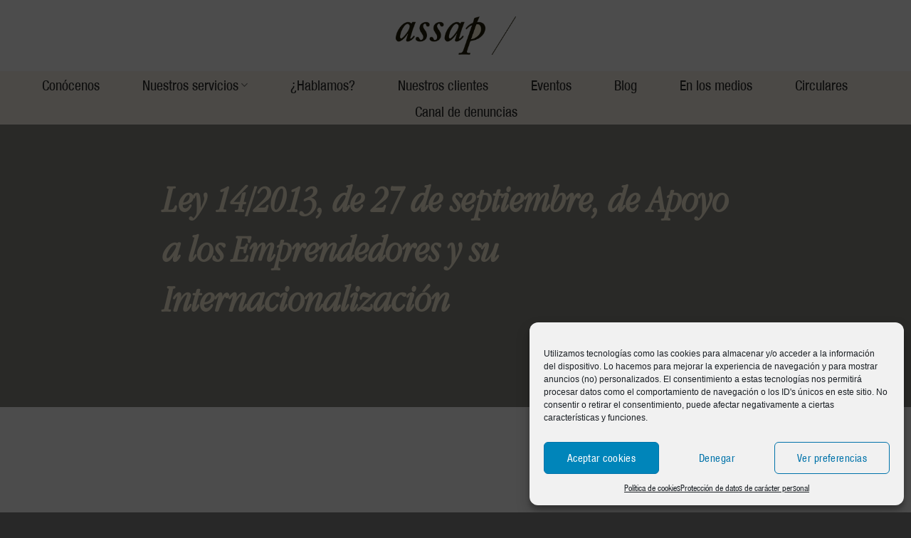

--- FILE ---
content_type: text/html; charset=UTF-8
request_url: https://www.assap.es/ley-14-2013-de-27-de-septiembre-de-apoyo-a-los-emprendedores-y-su-internacionalizacion/
body_size: 15326
content:
<!DOCTYPE html>
<html lang="es" class="loading-site no-js">
<head>
	<meta charset="UTF-8" />
	<link rel="profile" href="http://gmpg.org/xfn/11" />
	<link rel="pingback" href="https://www.assap.es/xmlrpc.php" />

	<script>(function(html){html.className = html.className.replace(/\bno-js\b/,'js')})(document.documentElement);</script>
<meta name='robots' content='index, follow, max-image-preview:large, max-snippet:-1, max-video-preview:-1' />
	<style>img:is([sizes="auto" i], [sizes^="auto," i]) { contain-intrinsic-size: 3000px 1500px }</style>
	<meta name="viewport" content="width=device-width, initial-scale=1" />
	<!-- This site is optimized with the Yoast SEO plugin v24.2 - https://yoast.com/wordpress/plugins/seo/ -->
	<title>Ley 14/2013, de 27 de septiembre, de Apoyo a los Emprendedores y su Internacionalización - ASSAP - Auditores, Consultores y Abogados</title>
	<link rel="canonical" href="https://www.assap.es/ley-14-2013-de-27-de-septiembre-de-apoyo-a-los-emprendedores-y-su-internacionalizacion/" />
	<meta property="og:locale" content="es_ES" />
	<meta property="og:type" content="article" />
	<meta property="og:title" content="Ley 14/2013, de 27 de septiembre, de Apoyo a los Emprendedores y su Internacionalización - ASSAP - Auditores, Consultores y Abogados" />
	<meta property="og:url" content="https://www.assap.es/ley-14-2013-de-27-de-septiembre-de-apoyo-a-los-emprendedores-y-su-internacionalizacion/" />
	<meta property="og:site_name" content="ASSAP - Auditores, Consultores y Abogados" />
	<meta property="article:publisher" content="https://www.facebook.com/assapAuditoresConsultoresAbogados/" />
	<meta property="article:published_time" content="2013-10-09T18:12:25+00:00" />
	<meta property="article:modified_time" content="2020-06-27T13:09:41+00:00" />
	<meta name="author" content="jgarcia" />
	<meta name="twitter:card" content="summary_large_image" />
	<meta name="twitter:label1" content="Escrito por" />
	<meta name="twitter:data1" content="jgarcia" />
	<script type="application/ld+json" class="yoast-schema-graph">{"@context":"https://schema.org","@graph":[{"@type":"Article","@id":"https://www.assap.es/ley-14-2013-de-27-de-septiembre-de-apoyo-a-los-emprendedores-y-su-internacionalizacion/#article","isPartOf":{"@id":"https://www.assap.es/ley-14-2013-de-27-de-septiembre-de-apoyo-a-los-emprendedores-y-su-internacionalizacion/"},"author":{"name":"jgarcia","@id":"https://www.assap.es/#/schema/person/be79eba51b9950353ce973cd3a11a0fc"},"headline":"Ley 14/2013, de 27 de septiembre, de Apoyo a los Emprendedores y su Internacionalización","datePublished":"2013-10-09T18:12:25+00:00","dateModified":"2020-06-27T13:09:41+00:00","mainEntityOfPage":{"@id":"https://www.assap.es/ley-14-2013-de-27-de-septiembre-de-apoyo-a-los-emprendedores-y-su-internacionalizacion/"},"wordCount":13,"publisher":{"@id":"https://www.assap.es/#organization"},"articleSection":["Circulares"],"inLanguage":"es"},{"@type":"WebPage","@id":"https://www.assap.es/ley-14-2013-de-27-de-septiembre-de-apoyo-a-los-emprendedores-y-su-internacionalizacion/","url":"https://www.assap.es/ley-14-2013-de-27-de-septiembre-de-apoyo-a-los-emprendedores-y-su-internacionalizacion/","name":"Ley 14/2013, de 27 de septiembre, de Apoyo a los Emprendedores y su Internacionalización - ASSAP - Auditores, Consultores y Abogados","isPartOf":{"@id":"https://www.assap.es/#website"},"datePublished":"2013-10-09T18:12:25+00:00","dateModified":"2020-06-27T13:09:41+00:00","breadcrumb":{"@id":"https://www.assap.es/ley-14-2013-de-27-de-septiembre-de-apoyo-a-los-emprendedores-y-su-internacionalizacion/#breadcrumb"},"inLanguage":"es","potentialAction":[{"@type":"ReadAction","target":["https://www.assap.es/ley-14-2013-de-27-de-septiembre-de-apoyo-a-los-emprendedores-y-su-internacionalizacion/"]}]},{"@type":"BreadcrumbList","@id":"https://www.assap.es/ley-14-2013-de-27-de-septiembre-de-apoyo-a-los-emprendedores-y-su-internacionalizacion/#breadcrumb","itemListElement":[{"@type":"ListItem","position":1,"name":"Portada","item":"https://www.assap.es/"},{"@type":"ListItem","position":2,"name":"Ley 14/2013, de 27 de septiembre, de Apoyo a los Emprendedores y su Internacionalización"}]},{"@type":"WebSite","@id":"https://www.assap.es/#website","url":"https://www.assap.es/","name":"ASSAP - Auditores, Consultores y Abogados","description":"","publisher":{"@id":"https://www.assap.es/#organization"},"potentialAction":[{"@type":"SearchAction","target":{"@type":"EntryPoint","urlTemplate":"https://www.assap.es/?s={search_term_string}"},"query-input":{"@type":"PropertyValueSpecification","valueRequired":true,"valueName":"search_term_string"}}],"inLanguage":"es"},{"@type":"Organization","@id":"https://www.assap.es/#organization","name":"ASSAP - Auditores, Consultores y Abogados","url":"https://www.assap.es/","logo":{"@type":"ImageObject","inLanguage":"es","@id":"https://www.assap.es/#/schema/logo/image/","url":"https://www.assap.es/wp-content/uploads/2020/06/assap-logo.png","contentUrl":"https://www.assap.es/wp-content/uploads/2020/06/assap-logo.png","width":500,"height":158,"caption":"ASSAP - Auditores, Consultores y Abogados"},"image":{"@id":"https://www.assap.es/#/schema/logo/image/"},"sameAs":["https://www.facebook.com/assapAuditoresConsultoresAbogados/","https://es.linkedin.com/company/assap","https://www.youtube.com/channel/UC8TUqf30bTwdUabOQmaN5wQ"]},{"@type":"Person","@id":"https://www.assap.es/#/schema/person/be79eba51b9950353ce973cd3a11a0fc","name":"jgarcia","image":{"@type":"ImageObject","inLanguage":"es","@id":"https://www.assap.es/#/schema/person/image/","url":"https://secure.gravatar.com/avatar/e93ae4093d05ca37cdb724e548a4ade6?s=96&d=mm&r=g","contentUrl":"https://secure.gravatar.com/avatar/e93ae4093d05ca37cdb724e548a4ade6?s=96&d=mm&r=g","caption":"jgarcia"},"sameAs":["https://www.assap.es"],"url":"https://www.assap.es/author/jgarcia/"}]}</script>
	<!-- / Yoast SEO plugin. -->


<link rel='dns-prefetch' href='//use.fontawesome.com' />
<link rel='prefetch' href='https://www.assap.es/wp-content/themes/flatsome/assets/js/flatsome.js?ver=8e60d746741250b4dd4e' />
<link rel='prefetch' href='https://www.assap.es/wp-content/themes/flatsome/assets/js/chunk.slider.js?ver=3.19.6' />
<link rel='prefetch' href='https://www.assap.es/wp-content/themes/flatsome/assets/js/chunk.popups.js?ver=3.19.6' />
<link rel='prefetch' href='https://www.assap.es/wp-content/themes/flatsome/assets/js/chunk.tooltips.js?ver=3.19.6' />
<link rel="alternate" type="application/rss+xml" title="ASSAP - Auditores, Consultores y Abogados &raquo; Feed" href="https://www.assap.es/feed/" />
<script type="text/javascript">
/* <![CDATA[ */
window._wpemojiSettings = {"baseUrl":"https:\/\/s.w.org\/images\/core\/emoji\/15.0.3\/72x72\/","ext":".png","svgUrl":"https:\/\/s.w.org\/images\/core\/emoji\/15.0.3\/svg\/","svgExt":".svg","source":{"concatemoji":"https:\/\/www.assap.es\/wp-includes\/js\/wp-emoji-release.min.js?ver=999021f02b438a4441d3d8c8206df206"}};
/*! This file is auto-generated */
!function(i,n){var o,s,e;function c(e){try{var t={supportTests:e,timestamp:(new Date).valueOf()};sessionStorage.setItem(o,JSON.stringify(t))}catch(e){}}function p(e,t,n){e.clearRect(0,0,e.canvas.width,e.canvas.height),e.fillText(t,0,0);var t=new Uint32Array(e.getImageData(0,0,e.canvas.width,e.canvas.height).data),r=(e.clearRect(0,0,e.canvas.width,e.canvas.height),e.fillText(n,0,0),new Uint32Array(e.getImageData(0,0,e.canvas.width,e.canvas.height).data));return t.every(function(e,t){return e===r[t]})}function u(e,t,n){switch(t){case"flag":return n(e,"\ud83c\udff3\ufe0f\u200d\u26a7\ufe0f","\ud83c\udff3\ufe0f\u200b\u26a7\ufe0f")?!1:!n(e,"\ud83c\uddfa\ud83c\uddf3","\ud83c\uddfa\u200b\ud83c\uddf3")&&!n(e,"\ud83c\udff4\udb40\udc67\udb40\udc62\udb40\udc65\udb40\udc6e\udb40\udc67\udb40\udc7f","\ud83c\udff4\u200b\udb40\udc67\u200b\udb40\udc62\u200b\udb40\udc65\u200b\udb40\udc6e\u200b\udb40\udc67\u200b\udb40\udc7f");case"emoji":return!n(e,"\ud83d\udc26\u200d\u2b1b","\ud83d\udc26\u200b\u2b1b")}return!1}function f(e,t,n){var r="undefined"!=typeof WorkerGlobalScope&&self instanceof WorkerGlobalScope?new OffscreenCanvas(300,150):i.createElement("canvas"),a=r.getContext("2d",{willReadFrequently:!0}),o=(a.textBaseline="top",a.font="600 32px Arial",{});return e.forEach(function(e){o[e]=t(a,e,n)}),o}function t(e){var t=i.createElement("script");t.src=e,t.defer=!0,i.head.appendChild(t)}"undefined"!=typeof Promise&&(o="wpEmojiSettingsSupports",s=["flag","emoji"],n.supports={everything:!0,everythingExceptFlag:!0},e=new Promise(function(e){i.addEventListener("DOMContentLoaded",e,{once:!0})}),new Promise(function(t){var n=function(){try{var e=JSON.parse(sessionStorage.getItem(o));if("object"==typeof e&&"number"==typeof e.timestamp&&(new Date).valueOf()<e.timestamp+604800&&"object"==typeof e.supportTests)return e.supportTests}catch(e){}return null}();if(!n){if("undefined"!=typeof Worker&&"undefined"!=typeof OffscreenCanvas&&"undefined"!=typeof URL&&URL.createObjectURL&&"undefined"!=typeof Blob)try{var e="postMessage("+f.toString()+"("+[JSON.stringify(s),u.toString(),p.toString()].join(",")+"));",r=new Blob([e],{type:"text/javascript"}),a=new Worker(URL.createObjectURL(r),{name:"wpTestEmojiSupports"});return void(a.onmessage=function(e){c(n=e.data),a.terminate(),t(n)})}catch(e){}c(n=f(s,u,p))}t(n)}).then(function(e){for(var t in e)n.supports[t]=e[t],n.supports.everything=n.supports.everything&&n.supports[t],"flag"!==t&&(n.supports.everythingExceptFlag=n.supports.everythingExceptFlag&&n.supports[t]);n.supports.everythingExceptFlag=n.supports.everythingExceptFlag&&!n.supports.flag,n.DOMReady=!1,n.readyCallback=function(){n.DOMReady=!0}}).then(function(){return e}).then(function(){var e;n.supports.everything||(n.readyCallback(),(e=n.source||{}).concatemoji?t(e.concatemoji):e.wpemoji&&e.twemoji&&(t(e.twemoji),t(e.wpemoji)))}))}((window,document),window._wpemojiSettings);
/* ]]> */
</script>
<style id='wp-emoji-styles-inline-css' type='text/css'>

	img.wp-smiley, img.emoji {
		display: inline !important;
		border: none !important;
		box-shadow: none !important;
		height: 1em !important;
		width: 1em !important;
		margin: 0 0.07em !important;
		vertical-align: -0.1em !important;
		background: none !important;
		padding: 0 !important;
	}
</style>
<style id='wp-block-library-inline-css' type='text/css'>
:root{--wp-admin-theme-color:#007cba;--wp-admin-theme-color--rgb:0,124,186;--wp-admin-theme-color-darker-10:#006ba1;--wp-admin-theme-color-darker-10--rgb:0,107,161;--wp-admin-theme-color-darker-20:#005a87;--wp-admin-theme-color-darker-20--rgb:0,90,135;--wp-admin-border-width-focus:2px;--wp-block-synced-color:#7a00df;--wp-block-synced-color--rgb:122,0,223;--wp-bound-block-color:var(--wp-block-synced-color)}@media (min-resolution:192dpi){:root{--wp-admin-border-width-focus:1.5px}}.wp-element-button{cursor:pointer}:root{--wp--preset--font-size--normal:16px;--wp--preset--font-size--huge:42px}:root .has-very-light-gray-background-color{background-color:#eee}:root .has-very-dark-gray-background-color{background-color:#313131}:root .has-very-light-gray-color{color:#eee}:root .has-very-dark-gray-color{color:#313131}:root .has-vivid-green-cyan-to-vivid-cyan-blue-gradient-background{background:linear-gradient(135deg,#00d084,#0693e3)}:root .has-purple-crush-gradient-background{background:linear-gradient(135deg,#34e2e4,#4721fb 50%,#ab1dfe)}:root .has-hazy-dawn-gradient-background{background:linear-gradient(135deg,#faaca8,#dad0ec)}:root .has-subdued-olive-gradient-background{background:linear-gradient(135deg,#fafae1,#67a671)}:root .has-atomic-cream-gradient-background{background:linear-gradient(135deg,#fdd79a,#004a59)}:root .has-nightshade-gradient-background{background:linear-gradient(135deg,#330968,#31cdcf)}:root .has-midnight-gradient-background{background:linear-gradient(135deg,#020381,#2874fc)}.has-regular-font-size{font-size:1em}.has-larger-font-size{font-size:2.625em}.has-normal-font-size{font-size:var(--wp--preset--font-size--normal)}.has-huge-font-size{font-size:var(--wp--preset--font-size--huge)}.has-text-align-center{text-align:center}.has-text-align-left{text-align:left}.has-text-align-right{text-align:right}#end-resizable-editor-section{display:none}.aligncenter{clear:both}.items-justified-left{justify-content:flex-start}.items-justified-center{justify-content:center}.items-justified-right{justify-content:flex-end}.items-justified-space-between{justify-content:space-between}.screen-reader-text{border:0;clip:rect(1px,1px,1px,1px);clip-path:inset(50%);height:1px;margin:-1px;overflow:hidden;padding:0;position:absolute;width:1px;word-wrap:normal!important}.screen-reader-text:focus{background-color:#ddd;clip:auto!important;clip-path:none;color:#444;display:block;font-size:1em;height:auto;left:5px;line-height:normal;padding:15px 23px 14px;text-decoration:none;top:5px;width:auto;z-index:100000}html :where(.has-border-color){border-style:solid}html :where([style*=border-top-color]){border-top-style:solid}html :where([style*=border-right-color]){border-right-style:solid}html :where([style*=border-bottom-color]){border-bottom-style:solid}html :where([style*=border-left-color]){border-left-style:solid}html :where([style*=border-width]){border-style:solid}html :where([style*=border-top-width]){border-top-style:solid}html :where([style*=border-right-width]){border-right-style:solid}html :where([style*=border-bottom-width]){border-bottom-style:solid}html :where([style*=border-left-width]){border-left-style:solid}html :where(img[class*=wp-image-]){height:auto;max-width:100%}:where(figure){margin:0 0 1em}html :where(.is-position-sticky){--wp-admin--admin-bar--position-offset:var(--wp-admin--admin-bar--height,0px)}@media screen and (max-width:600px){html :where(.is-position-sticky){--wp-admin--admin-bar--position-offset:0px}}
</style>
<link rel='stylesheet' id='contact-form-7-css' href='https://www.assap.es/wp-content/plugins/contact-form-7/includes/css/styles.css?ver=6.0.3' type='text/css' media='all' />
<link rel='stylesheet' id='cmplz-general-css' href='https://www.assap.es/wp-content/plugins/complianz-gdpr/assets/css/cookieblocker.min.css?ver=1737016709' type='text/css' media='all' />
<link rel='stylesheet' id='load-fa-css' href='https://use.fontawesome.com/releases/v5.3.1/css/all.css?ver=999021f02b438a4441d3d8c8206df206' type='text/css' media='all' />
<link rel='stylesheet' id='flatsome-main-css' href='https://www.assap.es/wp-content/themes/flatsome/assets/css/flatsome.css?ver=3.19.6' type='text/css' media='all' />
<style id='flatsome-main-inline-css' type='text/css'>
@font-face {
				font-family: "fl-icons";
				font-display: block;
				src: url(https://www.assap.es/wp-content/themes/flatsome/assets/css/icons/fl-icons.eot?v=3.19.6);
				src:
					url(https://www.assap.es/wp-content/themes/flatsome/assets/css/icons/fl-icons.eot#iefix?v=3.19.6) format("embedded-opentype"),
					url(https://www.assap.es/wp-content/themes/flatsome/assets/css/icons/fl-icons.woff2?v=3.19.6) format("woff2"),
					url(https://www.assap.es/wp-content/themes/flatsome/assets/css/icons/fl-icons.ttf?v=3.19.6) format("truetype"),
					url(https://www.assap.es/wp-content/themes/flatsome/assets/css/icons/fl-icons.woff?v=3.19.6) format("woff"),
					url(https://www.assap.es/wp-content/themes/flatsome/assets/css/icons/fl-icons.svg?v=3.19.6#fl-icons) format("svg");
			}
</style>
<link rel='stylesheet' id='flatsome-style-css' href='https://www.assap.es/wp-content/themes/assap/style.css?ver=3.0' type='text/css' media='all' />
<script type="text/javascript" src="https://www.assap.es/wp-includes/js/jquery/jquery.min.js?ver=3.7.1" id="jquery-core-js"></script>
<script type="text/javascript" src="https://www.assap.es/wp-includes/js/jquery/jquery-migrate.min.js?ver=3.4.1" id="jquery-migrate-js"></script>
<link rel="https://api.w.org/" href="https://www.assap.es/wp-json/" /><link rel="alternate" title="JSON" type="application/json" href="https://www.assap.es/wp-json/wp/v2/posts/360" /><link rel="EditURI" type="application/rsd+xml" title="RSD" href="https://www.assap.es/xmlrpc.php?rsd" />

<link rel='shortlink' href='https://www.assap.es/?p=360' />
<link rel="alternate" title="oEmbed (JSON)" type="application/json+oembed" href="https://www.assap.es/wp-json/oembed/1.0/embed?url=https%3A%2F%2Fwww.assap.es%2Fley-14-2013-de-27-de-septiembre-de-apoyo-a-los-emprendedores-y-su-internacionalizacion%2F" />
<link rel="alternate" title="oEmbed (XML)" type="text/xml+oembed" href="https://www.assap.es/wp-json/oembed/1.0/embed?url=https%3A%2F%2Fwww.assap.es%2Fley-14-2013-de-27-de-septiembre-de-apoyo-a-los-emprendedores-y-su-internacionalizacion%2F&#038;format=xml" />
			<style>.cmplz-hidden {
					display: none !important;
				}</style><!-- Facebook Pixel Code -->
<script type="text/plain" data-service="facebook" data-category="marketing">
!function(f,b,e,v,n,t,s)
{if(f.fbq)return;n=f.fbq=function(){n.callMethod?
n.callMethod.apply(n,arguments):n.queue.push(arguments)};
if(!f._fbq)f._fbq=n;n.push=n;n.loaded=!0;n.version='2.0';
n.queue=[];t=b.createElement(e);t.async=!0;
t.src=v;s=b.getElementsByTagName(e)[0];
s.parentNode.insertBefore(t,s)}(window,document,'script',
'https://connect.facebook.net/en_US/fbevents.js');
 fbq('init', '158071442069175'); 
fbq('track', 'PageView');
</script>
<noscript>
 <img height="1" width="1" 
src="https://www.facebook.com/tr?id=158071442069175&ev=PageView
&noscript=1"/>
</noscript>
<!-- End Facebook Pixel Code --><link rel="icon" href="https://www.assap.es/wp-content/uploads/2020/06/cropped-assap-favicon-32x32.png" sizes="32x32" />
<link rel="icon" href="https://www.assap.es/wp-content/uploads/2020/06/cropped-assap-favicon-192x192.png" sizes="192x192" />
<link rel="apple-touch-icon" href="https://www.assap.es/wp-content/uploads/2020/06/cropped-assap-favicon-180x180.png" />
<meta name="msapplication-TileImage" content="https://www.assap.es/wp-content/uploads/2020/06/cropped-assap-favicon-270x270.png" />
<style id="custom-css" type="text/css">:root {--primary-color: #272313;--fs-color-primary: #272313;--fs-color-secondary: #fcf4dc;--fs-color-success: #7a9c59;--fs-color-alert: #b20000;--fs-experimental-link-color: #272313;--fs-experimental-link-color-hover: #272313;}.tooltipster-base {--tooltip-color: #fff;--tooltip-bg-color: #000;}.off-canvas-right .mfp-content, .off-canvas-left .mfp-content {--drawer-width: 300px;}.container-width, .full-width .ubermenu-nav, .container, .row{max-width: 1270px}.row.row-collapse{max-width: 1240px}.row.row-small{max-width: 1262.5px}.row.row-large{max-width: 1300px}.header-main{height: 100px}#logo img{max-height: 100px}#logo{width:169px;}.header-bottom{min-height: 55px}.header-top{min-height: 30px}.transparent .header-main{height: 30px}.transparent #logo img{max-height: 30px}.has-transparent + .page-title:first-of-type,.has-transparent + #main > .page-title,.has-transparent + #main > div > .page-title,.has-transparent + #main .page-header-wrapper:first-of-type .page-title{padding-top: 80px;}.header.show-on-scroll,.stuck .header-main{height:70px!important}.stuck #logo img{max-height: 70px!important}.search-form{ width: 100%;}.header-bg-color {background-color: #ffffff}.header-bottom {background-color: rgba(229,196,133,0.16)}.header-bottom-nav > li > a{line-height: 16px }@media (max-width: 549px) {.header-main{height: 100px}#logo img{max-height: 100px}}body{color: #272313}h1,h2,h3,h4,h5,h6,.heading-font{color: #272313;}.breadcrumbs{text-transform: none;}button,.button{text-transform: none;}.nav > li > a, .links > li > a{text-transform: none;}.section-title span{text-transform: none;}h3.widget-title,span.widget-title{text-transform: none;}.absolute-footer, html{background-color: #282828}.nav-vertical-fly-out > li + li {border-top-width: 1px; border-top-style: solid;}/* Custom CSS */.single-post .category-blog .entry-image{display:none;}.grecaptcha-badge{display:none !important;}#sellowebAixaCorpore{float: right;}.label-new.menu-item > a:after{content:"Nuevo";}.label-hot.menu-item > a:after{content:"Caliente";}.label-sale.menu-item > a:after{content:"Oferta";}.label-popular.menu-item > a:after{content:"Populares";}</style><style id="kirki-inline-styles"></style></head>

<body data-cmplz=1 class="post-template-default single single-post postid-360 single-format-standard lightbox nav-dropdown-has-arrow nav-dropdown-has-shadow nav-dropdown-has-border">


<a class="skip-link screen-reader-text" href="#main">Saltar al contenido</a>

<div id="wrapper">

	
	<header id="header" class="header header-full-width has-sticky sticky-jump">
		<div class="header-wrapper">
			<div id="masthead" class="header-main show-logo-center">
      <div class="header-inner flex-row container logo-center medium-logo-left" role="navigation">

          <!-- Logo -->
          <div id="logo" class="flex-col logo">
            
<!-- Header logo -->
<a href="https://www.assap.es/" title="ASSAP &#8211; Auditores, Consultores y Abogados" rel="home">
		<img width="500" height="158" src="https://www.assap.es/wp-content/uploads/2020/06/assap-logo.png" class="header_logo header-logo" alt="ASSAP &#8211; Auditores, Consultores y Abogados"/><img  width="500" height="158" src="https://www.assap.es/wp-content/uploads/2020/06/assap-logo.png" class="header-logo-dark" alt="ASSAP &#8211; Auditores, Consultores y Abogados"/></a>
          </div>

          <!-- Mobile Left Elements -->
          <div class="flex-col show-for-medium flex-left">
            <ul class="mobile-nav nav nav-left ">
                          </ul>
          </div>

          <!-- Left Elements -->
          <div class="flex-col hide-for-medium flex-left
            ">
            <ul class="header-nav header-nav-main nav nav-left  nav-uppercase" >
                          </ul>
          </div>

          <!-- Right Elements -->
          <div class="flex-col hide-for-medium flex-right">
            <ul class="header-nav header-nav-main nav nav-right  nav-uppercase">
                          </ul>
          </div>

          <!-- Mobile Right Elements -->
          <div class="flex-col show-for-medium flex-right">
            <ul class="mobile-nav nav nav-right ">
              <li class="nav-icon has-icon">
  		<a href="#" data-open="#main-menu" data-pos="center" data-bg="main-menu-overlay" data-color="" class="is-small" aria-label="Menú" aria-controls="main-menu" aria-expanded="false">

		  <i class="icon-menu" ></i>
		  		</a>
	</li>
            </ul>
          </div>

      </div>

      </div>
<div id="wide-nav" class="header-bottom wide-nav flex-has-center hide-for-medium">
    <div class="flex-row container">

            
                        <div class="flex-col hide-for-medium flex-center">
                <ul class="nav header-nav header-bottom-nav nav-center  nav-size-large nav-spacing-xlarge">
                    <li id="menu-item-51" class="menu-item menu-item-type-post_type menu-item-object-page menu-item-51 menu-item-design-default"><a href="https://www.assap.es/conocenos/" class="nav-top-link">Conócenos</a></li>
<li id="menu-item-192" class="menu-item menu-item-type-custom menu-item-object-custom menu-item-has-children menu-item-192 menu-item-design-default has-dropdown"><a href="/" class="nav-top-link" aria-expanded="false" aria-haspopup="menu">Nuestros servicios<i class="icon-angle-down" ></i></a>
<ul class="sub-menu nav-dropdown nav-dropdown-default">
	<li id="menu-item-188" class="menu-item menu-item-type-post_type menu-item-object-page menu-item-188"><a href="https://www.assap.es/auditoria/">Auditoría</a></li>
	<li id="menu-item-189" class="menu-item menu-item-type-post_type menu-item-object-page menu-item-189"><a href="https://www.assap.es/consultoria-fiscal-y-legal/">Servicios jurídicos</a></li>
	<li id="menu-item-191" class="menu-item menu-item-type-post_type menu-item-object-page menu-item-191"><a href="https://www.assap.es/consultoria/">Consultoría</a></li>
	<li id="menu-item-190" class="menu-item menu-item-type-post_type menu-item-object-page menu-item-190"><a href="https://www.assap.es/outsourcing/">Outsourcing</a></li>
</ul>
</li>
<li id="menu-item-53" class="menu-item menu-item-type-post_type menu-item-object-page menu-item-53 menu-item-design-default"><a href="https://www.assap.es/hablamos/" class="nav-top-link">¿Hablamos?</a></li>
<li id="menu-item-54" class="menu-item menu-item-type-post_type menu-item-object-page menu-item-54 menu-item-design-default"><a href="https://www.assap.es/nuestros-clientes/" class="nav-top-link">Nuestros clientes</a></li>
<li id="menu-item-215" class="menu-item menu-item-type-post_type menu-item-object-page menu-item-215 menu-item-design-default"><a href="https://www.assap.es/eventos/" class="nav-top-link">Eventos</a></li>
<li id="menu-item-1017" class="menu-item menu-item-type-post_type menu-item-object-page menu-item-1017 menu-item-design-default"><a href="https://www.assap.es/blog/" class="nav-top-link">Blog</a></li>
<li id="menu-item-55" class="menu-item menu-item-type-post_type menu-item-object-page menu-item-55 menu-item-design-default"><a href="https://www.assap.es/en-los-medios/" class="nav-top-link">En los medios</a></li>
<li id="menu-item-587" class="menu-item menu-item-type-post_type menu-item-object-page menu-item-587 menu-item-design-default"><a href="https://www.assap.es/circulares/" class="nav-top-link">Circulares</a></li>
<li id="menu-item-2368" class="menu-item menu-item-type-custom menu-item-object-custom menu-item-2368 menu-item-design-default"><a href="https://assap.complylaw-canaletico.es/public/8b73dd31563249b719cbf913f3f7d4cc/formulario" class="nav-top-link">Canal de denuncias</a></li>
                </ul>
            </div>
            
            
            
    </div>
</div>

<div class="header-bg-container fill"><div class="header-bg-image fill"></div><div class="header-bg-color fill"></div></div>		</div>
	</header>

	
	<main id="main" class="">

<div id="content" class="blog-wrapper blog-single page-wrapper">
	
<section class="section" style="padding-top: 70px;padding-bottom: 70px;">
	<div class="bg section-bg fill bg-fill   bg-loaded" style="background-color: rgb(138, 137, 133);">
		<div class="section-bg-overlay absolute fill" style="background-color: rgba(138, 137, 133, 0.7);"></div>
	</div>
	<div class="section-content relative">
		<div class="row row-small align-center">
			<div class="col medium-8 small-12 large-8">
				<div class="col-inner">
					<h1 class="alt-font fs54" style="font-size:54px;" data-text-color="secondary">Ley 14/2013, de 27 de septiembre, de Apoyo a los Emprendedores y su Internacionalización</h1>
				</div>
			</div>
		</div>
	</div>
</section>
<div class="row align-center">
	<div class="large-10 col">
	
	


<article id="post-360" class="post-360 post type-post status-publish format-standard hentry category-circulares">
	<div class="article-inner ">
		<header class="entry-header container">
		</header>
		<div class="entry-content single-page">

	
	
	</div>




			</div>
</article>


	</div>

</div>

</div>


</main>

<footer id="footer" class="footer-wrapper">

	
	<section class="section" id="section_1598839382">
		<div class="section-bg fill" >
									
			

		</div>

		

		<div class="section-content relative">
			

<div class="row row-collapse align-center"  id="row-1490243138">


	<div id="col-953110752" class="col medium-2 small-12 large-2"  >
				<div class="col-inner text-center"  >
			
			

	<div class="img has-hover x md-x lg-x y md-y lg-y" id="image_2108374125">
								<div class="img-inner dark" >
			<img width="512" height="512" src="https://www.assap.es/wp-content/uploads/2020/06/assap-favicon.png" class="attachment-large size-large" alt="" decoding="async" loading="lazy" srcset="https://www.assap.es/wp-content/uploads/2020/06/assap-favicon.png 512w, https://www.assap.es/wp-content/uploads/2020/06/assap-favicon-300x300.png 300w, https://www.assap.es/wp-content/uploads/2020/06/assap-favicon-150x150.png 150w" sizes="auto, (max-width: 512px) 100vw, 512px" />						
					</div>
								
<style>
#image_2108374125 {
  width: 50%;
}
@media (min-width:550px) {
  #image_2108374125 {
    width: 100%;
  }
}
</style>
	</div>
	


		</div>
					</div>

	

</div>

		</div>

		
<style>
#section_1598839382 {
  padding-top: 30px;
  padding-bottom: 30px;
}
</style>
	</section>
	

	<section class="section footer-seccion dark" id="section_1638936288">
		<div class="section-bg fill" >
									
			

		</div>

		

		<div class="section-content relative">
			

<div class="row"  id="row-2107643046">


	<div id="col-278323016" class="col medium-3 small-12 large-3"  >
				<div class="col-inner text-center"  >
			
			

<div style="text-align:center;font-weight:600;font-size:18px;">Síguenos en redes sociales:</div>
<div class="social-icons follow-icons full-width text-center" ><a href="https://www.facebook.com/assapAuditoresConsultoresAbogados/" target="_blank" data-label="Facebook" class="icon plain facebook tooltip" title="Síguenos en Facebook" aria-label="Síguenos en Facebook" rel="noopener nofollow" ><i class="icon-facebook" ></i></a><a href="https://es.linkedin.com/company/assap" data-label="LinkedIn" target="_blank" class="icon plain linkedin tooltip" title="Síguenos en LinkedIn" aria-label="Síguenos en LinkedIn" rel="noopener nofollow" ><i class="icon-linkedin" ></i></a><a href="https://www.youtube.com/channel/UC8TUqf30bTwdUabOQmaN5wQ" data-label="YouTube" target="_blank" class="icon plain youtube tooltip" title="Síguenos en Youtube" aria-label="Síguenos en Youtube" rel="noopener nofollow" ><i class="icon-youtube" ></i></a></div>

<p style='text-align:left'<a href="/aviso-legal/">Aviso legal</a><br />
<a href="/politica-de-privacidad-del-canal-de-denuncias/">Política de privacidad canal de denuncias</a><br />
<a href="/proteccion-de-datos-de-caracter-personal/">Protección de datos</a><br />
<a href="/responsable-del-sitio/">Responsable del sitio</a><br />
<a href="/politica-de-cookies/">Política de cookies</a><br />
<a href="/politica-de-seguridad-de-la-informacion/">Política de seguridad de la información </a><br />
<a href="/financiaciones-recibidas/">Financiaciones recibidas</a></p>
<style>
#sellowebAixaCorpore {float: none;<br />
}<br />
</style>
<div id="sellowebAixaCorpore" data-name="202201234" style="width:130px;margin:0 auto;"></div>
<p><script type="text/javascript" src="https://clientes.aixacorpore.com/sellowebjs/sellowebAixaCorpore.js" async defer></script></p>


		</div>
					</div>

	

	<div id="col-1719896483" class="col medium-3 small-12 large-3"  >
				<div class="col-inner text-left"  >
			
			



<a href="https://www.assap.es/wp-content/uploads/ens/declaracion conformidad ENS_categoria basica_ASSAP AUDITORES, S.L..pdf
" target="_blank" rel="noopener"><img src="https://www.assap.es/wp-content/uploads/ens/distintivo_ens_declaracion_BASICA_RD311-2022.png
"></a>


		</div>
					</div>

	

	<div id="col-463467796" class="col medium-6 small-12 large-6"  >
				<div class="col-inner text-right"  >
			
			

	<div class="img has-hover x md-x lg-x y md-y lg-y" id="image_1906388761">
		<a class="" href="https://www.assap.es/financiaciones-recibidas/" >				<div data-animate="bounceIn">		<div class="img-inner dark" >
			<img width="2481" height="1754" src="https://www.assap.es/wp-content/uploads/2023/12/Cartel-reactivacion-pymes-2021-2022.jpg" class="attachment-original size-original" alt="" decoding="async" loading="lazy" srcset="https://www.assap.es/wp-content/uploads/2023/12/Cartel-reactivacion-pymes-2021-2022.jpg 2481w, https://www.assap.es/wp-content/uploads/2023/12/Cartel-reactivacion-pymes-2021-2022-300x212.jpg 300w, https://www.assap.es/wp-content/uploads/2023/12/Cartel-reactivacion-pymes-2021-2022-1024x724.jpg 1024w, https://www.assap.es/wp-content/uploads/2023/12/Cartel-reactivacion-pymes-2021-2022-768x543.jpg 768w, https://www.assap.es/wp-content/uploads/2023/12/Cartel-reactivacion-pymes-2021-2022-1536x1086.jpg 1536w, https://www.assap.es/wp-content/uploads/2023/12/Cartel-reactivacion-pymes-2021-2022-2048x1448.jpg 2048w" sizes="auto, (max-width: 2481px) 100vw, 2481px" />						
					</div>
		</div>				</a>		
<style>
#image_1906388761 {
  width: 100%;
}
</style>
	</div>
	


		</div>
					</div>

	

	<div id="col-2028590667" class="col small-12 large-12"  >
				<div class="col-inner"  >
			
			



<p style="text-align:center"><span style="font-weight:200;">2026 &copy; Assap. <br />Todos los derechos reservados.</span></p>


		</div>
					</div>

	


<style>
#row-2107643046 > .col > .col-inner {
  padding: 20px 0px 0px 0px;
}
</style>
</div>

		</div>

		
<style>
#section_1638936288 {
  padding-top: 20px;
  padding-bottom: 20px;
  background-color: rgb(40, 40, 40);
}
</style>
	</section>
	
<div class="absolute-footer dark medium-text-center small-text-center">
  <div class="container clearfix">

    
    <div class="footer-primary pull-left">
            <div class="copyright-footer">
              </div>
          </div>
  </div>
</div>

<a href="#top" class="back-to-top button icon invert plain fixed bottom z-1 is-outline hide-for-medium circle" id="top-link" aria-label="Ir arriba"><i class="icon-angle-up" ></i></a>

</footer>

</div>

<div id="main-menu" class="mobile-sidebar no-scrollbar mfp-hide">

	
	<div class="sidebar-menu no-scrollbar text-center">

		
					<ul class="nav nav-sidebar nav-vertical nav-uppercase nav-anim" data-tab="1">
				<li class="menu-item menu-item-type-post_type menu-item-object-page menu-item-51"><a href="https://www.assap.es/conocenos/">Conócenos</a></li>
<li class="menu-item menu-item-type-custom menu-item-object-custom menu-item-has-children menu-item-192"><a href="/">Nuestros servicios</a>
<ul class="sub-menu nav-sidebar-ul children">
	<li class="menu-item menu-item-type-post_type menu-item-object-page menu-item-188"><a href="https://www.assap.es/auditoria/">Auditoría</a></li>
	<li class="menu-item menu-item-type-post_type menu-item-object-page menu-item-189"><a href="https://www.assap.es/consultoria-fiscal-y-legal/">Servicios jurídicos</a></li>
	<li class="menu-item menu-item-type-post_type menu-item-object-page menu-item-191"><a href="https://www.assap.es/consultoria/">Consultoría</a></li>
	<li class="menu-item menu-item-type-post_type menu-item-object-page menu-item-190"><a href="https://www.assap.es/outsourcing/">Outsourcing</a></li>
</ul>
</li>
<li class="menu-item menu-item-type-post_type menu-item-object-page menu-item-53"><a href="https://www.assap.es/hablamos/">¿Hablamos?</a></li>
<li class="menu-item menu-item-type-post_type menu-item-object-page menu-item-54"><a href="https://www.assap.es/nuestros-clientes/">Nuestros clientes</a></li>
<li class="menu-item menu-item-type-post_type menu-item-object-page menu-item-215"><a href="https://www.assap.es/eventos/">Eventos</a></li>
<li class="menu-item menu-item-type-post_type menu-item-object-page menu-item-1017"><a href="https://www.assap.es/blog/">Blog</a></li>
<li class="menu-item menu-item-type-post_type menu-item-object-page menu-item-55"><a href="https://www.assap.es/en-los-medios/">En los medios</a></li>
<li class="menu-item menu-item-type-post_type menu-item-object-page menu-item-587"><a href="https://www.assap.es/circulares/">Circulares</a></li>
<li class="menu-item menu-item-type-custom menu-item-object-custom menu-item-2368"><a href="https://assap.complylaw-canaletico.es/public/8b73dd31563249b719cbf913f3f7d4cc/formulario">Canal de denuncias</a></li>
			</ul>
		
		
	</div>

	
</div>

<!-- Consent Management powered by Complianz | GDPR/CCPA Cookie Consent https://wordpress.org/plugins/complianz-gdpr -->
<div id="cmplz-cookiebanner-container"><div class="cmplz-cookiebanner cmplz-hidden banner-1 bottom-right-view-preferences optin cmplz-bottom-right cmplz-categories-type-view-preferences" aria-modal="true" data-nosnippet="true" role="dialog" aria-live="polite" aria-labelledby="cmplz-header-1-optin" aria-describedby="cmplz-message-1-optin">
	<div class="cmplz-header">
		<div class="cmplz-logo"></div>
		<div class="cmplz-title" id="cmplz-header-1-optin">Gestionar el consentimiento de las cookies</div>
		<div class="cmplz-close" tabindex="0" role="button" aria-label="Cerrar ventana">
			<svg aria-hidden="true" focusable="false" data-prefix="fas" data-icon="times" class="svg-inline--fa fa-times fa-w-11" role="img" xmlns="http://www.w3.org/2000/svg" viewBox="0 0 352 512"><path fill="currentColor" d="M242.72 256l100.07-100.07c12.28-12.28 12.28-32.19 0-44.48l-22.24-22.24c-12.28-12.28-32.19-12.28-44.48 0L176 189.28 75.93 89.21c-12.28-12.28-32.19-12.28-44.48 0L9.21 111.45c-12.28 12.28-12.28 32.19 0 44.48L109.28 256 9.21 356.07c-12.28 12.28-12.28 32.19 0 44.48l22.24 22.24c12.28 12.28 32.2 12.28 44.48 0L176 322.72l100.07 100.07c12.28 12.28 32.2 12.28 44.48 0l22.24-22.24c12.28-12.28 12.28-32.19 0-44.48L242.72 256z"></path></svg>
		</div>
	</div>

	<div class="cmplz-divider cmplz-divider-header"></div>
	<div class="cmplz-body">
		<div class="cmplz-message" id="cmplz-message-1-optin">Utilizamos tecnologías como las cookies para almacenar y/o acceder a la información del dispositivo. Lo hacemos para mejorar la experiencia de navegación y para mostrar anuncios (no) personalizados. El consentimiento a estas tecnologías nos permitirá procesar datos como el comportamiento de navegación o los ID's únicos en este sitio. No consentir o retirar el consentimiento, puede afectar negativamente a ciertas características y funciones.</div>
		<!-- categories start -->
		<div class="cmplz-categories">
			<details class="cmplz-category cmplz-functional" >
				<summary>
						<span class="cmplz-category-header">
							<span class="cmplz-category-title">Funcional</span>
							<span class='cmplz-always-active'>
								<span class="cmplz-banner-checkbox">
									<input type="checkbox"
										   id="cmplz-functional-optin"
										   data-category="cmplz_functional"
										   class="cmplz-consent-checkbox cmplz-functional"
										   size="40"
										   value="1"/>
									<label class="cmplz-label" for="cmplz-functional-optin" tabindex="0"><span class="screen-reader-text">Funcional</span></label>
								</span>
								Siempre activo							</span>
							<span class="cmplz-icon cmplz-open">
								<svg xmlns="http://www.w3.org/2000/svg" viewBox="0 0 448 512"  height="18" ><path d="M224 416c-8.188 0-16.38-3.125-22.62-9.375l-192-192c-12.5-12.5-12.5-32.75 0-45.25s32.75-12.5 45.25 0L224 338.8l169.4-169.4c12.5-12.5 32.75-12.5 45.25 0s12.5 32.75 0 45.25l-192 192C240.4 412.9 232.2 416 224 416z"/></svg>
							</span>
						</span>
				</summary>
				<div class="cmplz-description">
					<span class="cmplz-description-functional">El almacenamiento o acceso técnico es estrictamente necesario para el propósito legítimo de permitir el uso de un servicio específico explícitamente solicitado por el abonado o usuario, o con el único propósito de llevar a cabo la transmisión de una comunicación a través de una red de comunicaciones electrónicas.</span>
				</div>
			</details>

			<details class="cmplz-category cmplz-preferences" >
				<summary>
						<span class="cmplz-category-header">
							<span class="cmplz-category-title">Preferencias</span>
							<span class="cmplz-banner-checkbox">
								<input type="checkbox"
									   id="cmplz-preferences-optin"
									   data-category="cmplz_preferences"
									   class="cmplz-consent-checkbox cmplz-preferences"
									   size="40"
									   value="1"/>
								<label class="cmplz-label" for="cmplz-preferences-optin" tabindex="0"><span class="screen-reader-text">Preferencias</span></label>
							</span>
							<span class="cmplz-icon cmplz-open">
								<svg xmlns="http://www.w3.org/2000/svg" viewBox="0 0 448 512"  height="18" ><path d="M224 416c-8.188 0-16.38-3.125-22.62-9.375l-192-192c-12.5-12.5-12.5-32.75 0-45.25s32.75-12.5 45.25 0L224 338.8l169.4-169.4c12.5-12.5 32.75-12.5 45.25 0s12.5 32.75 0 45.25l-192 192C240.4 412.9 232.2 416 224 416z"/></svg>
							</span>
						</span>
				</summary>
				<div class="cmplz-description">
					<span class="cmplz-description-preferences">El almacenamiento o acceso técnico es necesario para la finalidad legítima de almacenar preferencias no solicitadas por el abonado o usuario.</span>
				</div>
			</details>

			<details class="cmplz-category cmplz-statistics" >
				<summary>
						<span class="cmplz-category-header">
							<span class="cmplz-category-title">Estadísticas</span>
							<span class="cmplz-banner-checkbox">
								<input type="checkbox"
									   id="cmplz-statistics-optin"
									   data-category="cmplz_statistics"
									   class="cmplz-consent-checkbox cmplz-statistics"
									   size="40"
									   value="1"/>
								<label class="cmplz-label" for="cmplz-statistics-optin" tabindex="0"><span class="screen-reader-text">Estadísticas</span></label>
							</span>
							<span class="cmplz-icon cmplz-open">
								<svg xmlns="http://www.w3.org/2000/svg" viewBox="0 0 448 512"  height="18" ><path d="M224 416c-8.188 0-16.38-3.125-22.62-9.375l-192-192c-12.5-12.5-12.5-32.75 0-45.25s32.75-12.5 45.25 0L224 338.8l169.4-169.4c12.5-12.5 32.75-12.5 45.25 0s12.5 32.75 0 45.25l-192 192C240.4 412.9 232.2 416 224 416z"/></svg>
							</span>
						</span>
				</summary>
				<div class="cmplz-description">
					<span class="cmplz-description-statistics">El almacenamiento o acceso técnico que es utilizado exclusivamente con fines estadísticos. </span>
					<span class="cmplz-description-statistics-anonymous">El almacenamiento o acceso técnico que se utiliza exclusivamente con fines estadísticos anónimos. Sin un requerimiento, el cumplimiento voluntario por parte de tu proveedor de servicios de Internet, o los registros adicionales de un tercero, la información almacenada o recuperada sólo para este propósito no se puede utilizar para identificarte.</span>
				</div>
			</details>
			<details class="cmplz-category cmplz-marketing" >
				<summary>
						<span class="cmplz-category-header">
							<span class="cmplz-category-title">Marketing</span>
							<span class="cmplz-banner-checkbox">
								<input type="checkbox"
									   id="cmplz-marketing-optin"
									   data-category="cmplz_marketing"
									   class="cmplz-consent-checkbox cmplz-marketing"
									   size="40"
									   value="1"/>
								<label class="cmplz-label" for="cmplz-marketing-optin" tabindex="0"><span class="screen-reader-text">Marketing</span></label>
							</span>
							<span class="cmplz-icon cmplz-open">
								<svg xmlns="http://www.w3.org/2000/svg" viewBox="0 0 448 512"  height="18" ><path d="M224 416c-8.188 0-16.38-3.125-22.62-9.375l-192-192c-12.5-12.5-12.5-32.75 0-45.25s32.75-12.5 45.25 0L224 338.8l169.4-169.4c12.5-12.5 32.75-12.5 45.25 0s12.5 32.75 0 45.25l-192 192C240.4 412.9 232.2 416 224 416z"/></svg>
							</span>
						</span>
				</summary>
				<div class="cmplz-description">
					<span class="cmplz-description-marketing">El almacenamiento o acceso técnico es necesario para crear perfiles de usuario para enviar publicidad, o para rastrear al usuario en una web o en varias web con fines de marketing similares.</span>
				</div>
			</details>
		</div><!-- categories end -->
			</div>

	<div class="cmplz-links cmplz-information">
		<a class="cmplz-link cmplz-manage-options cookie-statement" href="#" data-relative_url="#cmplz-manage-consent-container">Administrar opciones</a>
		<a class="cmplz-link cmplz-manage-third-parties cookie-statement" href="#" data-relative_url="#cmplz-cookies-overview">Gestionar los servicios</a>
		<a class="cmplz-link cmplz-manage-vendors tcf cookie-statement" href="#" data-relative_url="#cmplz-tcf-wrapper">Gestionar {vendor_count} proveedores</a>
		<a class="cmplz-link cmplz-external cmplz-read-more-purposes tcf" target="_blank" rel="noopener noreferrer nofollow" href="https://cookiedatabase.org/tcf/purposes/">Leer más sobre estos propósitos</a>
			</div>

	<div class="cmplz-divider cmplz-footer"></div>

	<div class="cmplz-buttons">
		<button class="cmplz-btn cmplz-accept">Aceptar cookies</button>
		<button class="cmplz-btn cmplz-deny">Denegar</button>
		<button class="cmplz-btn cmplz-view-preferences">Ver preferencias</button>
		<button class="cmplz-btn cmplz-save-preferences">Guardar preferencias</button>
		<a class="cmplz-btn cmplz-manage-options tcf cookie-statement" href="#" data-relative_url="#cmplz-manage-consent-container">Ver preferencias</a>
			</div>

	<div class="cmplz-links cmplz-documents">
		<a class="cmplz-link cookie-statement" href="#" data-relative_url="">{title}</a>
		<a class="cmplz-link privacy-statement" href="#" data-relative_url="">{title}</a>
		<a class="cmplz-link impressum" href="#" data-relative_url="">{title}</a>
			</div>

</div>
</div>
					<div id="cmplz-manage-consent" data-nosnippet="true"><button class="cmplz-btn cmplz-hidden cmplz-manage-consent manage-consent-1">Gestionar consentimiento</button>

</div><style id='global-styles-inline-css' type='text/css'>
:root{--wp--preset--aspect-ratio--square: 1;--wp--preset--aspect-ratio--4-3: 4/3;--wp--preset--aspect-ratio--3-4: 3/4;--wp--preset--aspect-ratio--3-2: 3/2;--wp--preset--aspect-ratio--2-3: 2/3;--wp--preset--aspect-ratio--16-9: 16/9;--wp--preset--aspect-ratio--9-16: 9/16;--wp--preset--color--black: #000000;--wp--preset--color--cyan-bluish-gray: #abb8c3;--wp--preset--color--white: #ffffff;--wp--preset--color--pale-pink: #f78da7;--wp--preset--color--vivid-red: #cf2e2e;--wp--preset--color--luminous-vivid-orange: #ff6900;--wp--preset--color--luminous-vivid-amber: #fcb900;--wp--preset--color--light-green-cyan: #7bdcb5;--wp--preset--color--vivid-green-cyan: #00d084;--wp--preset--color--pale-cyan-blue: #8ed1fc;--wp--preset--color--vivid-cyan-blue: #0693e3;--wp--preset--color--vivid-purple: #9b51e0;--wp--preset--color--primary: #272313;--wp--preset--color--secondary: #fcf4dc;--wp--preset--color--success: #7a9c59;--wp--preset--color--alert: #b20000;--wp--preset--gradient--vivid-cyan-blue-to-vivid-purple: linear-gradient(135deg,rgba(6,147,227,1) 0%,rgb(155,81,224) 100%);--wp--preset--gradient--light-green-cyan-to-vivid-green-cyan: linear-gradient(135deg,rgb(122,220,180) 0%,rgb(0,208,130) 100%);--wp--preset--gradient--luminous-vivid-amber-to-luminous-vivid-orange: linear-gradient(135deg,rgba(252,185,0,1) 0%,rgba(255,105,0,1) 100%);--wp--preset--gradient--luminous-vivid-orange-to-vivid-red: linear-gradient(135deg,rgba(255,105,0,1) 0%,rgb(207,46,46) 100%);--wp--preset--gradient--very-light-gray-to-cyan-bluish-gray: linear-gradient(135deg,rgb(238,238,238) 0%,rgb(169,184,195) 100%);--wp--preset--gradient--cool-to-warm-spectrum: linear-gradient(135deg,rgb(74,234,220) 0%,rgb(151,120,209) 20%,rgb(207,42,186) 40%,rgb(238,44,130) 60%,rgb(251,105,98) 80%,rgb(254,248,76) 100%);--wp--preset--gradient--blush-light-purple: linear-gradient(135deg,rgb(255,206,236) 0%,rgb(152,150,240) 100%);--wp--preset--gradient--blush-bordeaux: linear-gradient(135deg,rgb(254,205,165) 0%,rgb(254,45,45) 50%,rgb(107,0,62) 100%);--wp--preset--gradient--luminous-dusk: linear-gradient(135deg,rgb(255,203,112) 0%,rgb(199,81,192) 50%,rgb(65,88,208) 100%);--wp--preset--gradient--pale-ocean: linear-gradient(135deg,rgb(255,245,203) 0%,rgb(182,227,212) 50%,rgb(51,167,181) 100%);--wp--preset--gradient--electric-grass: linear-gradient(135deg,rgb(202,248,128) 0%,rgb(113,206,126) 100%);--wp--preset--gradient--midnight: linear-gradient(135deg,rgb(2,3,129) 0%,rgb(40,116,252) 100%);--wp--preset--font-size--small: 13px;--wp--preset--font-size--medium: 20px;--wp--preset--font-size--large: 36px;--wp--preset--font-size--x-large: 42px;--wp--preset--spacing--20: 0.44rem;--wp--preset--spacing--30: 0.67rem;--wp--preset--spacing--40: 1rem;--wp--preset--spacing--50: 1.5rem;--wp--preset--spacing--60: 2.25rem;--wp--preset--spacing--70: 3.38rem;--wp--preset--spacing--80: 5.06rem;--wp--preset--shadow--natural: 6px 6px 9px rgba(0, 0, 0, 0.2);--wp--preset--shadow--deep: 12px 12px 50px rgba(0, 0, 0, 0.4);--wp--preset--shadow--sharp: 6px 6px 0px rgba(0, 0, 0, 0.2);--wp--preset--shadow--outlined: 6px 6px 0px -3px rgba(255, 255, 255, 1), 6px 6px rgba(0, 0, 0, 1);--wp--preset--shadow--crisp: 6px 6px 0px rgba(0, 0, 0, 1);}:where(body) { margin: 0; }.wp-site-blocks > .alignleft { float: left; margin-right: 2em; }.wp-site-blocks > .alignright { float: right; margin-left: 2em; }.wp-site-blocks > .aligncenter { justify-content: center; margin-left: auto; margin-right: auto; }:where(.is-layout-flex){gap: 0.5em;}:where(.is-layout-grid){gap: 0.5em;}.is-layout-flow > .alignleft{float: left;margin-inline-start: 0;margin-inline-end: 2em;}.is-layout-flow > .alignright{float: right;margin-inline-start: 2em;margin-inline-end: 0;}.is-layout-flow > .aligncenter{margin-left: auto !important;margin-right: auto !important;}.is-layout-constrained > .alignleft{float: left;margin-inline-start: 0;margin-inline-end: 2em;}.is-layout-constrained > .alignright{float: right;margin-inline-start: 2em;margin-inline-end: 0;}.is-layout-constrained > .aligncenter{margin-left: auto !important;margin-right: auto !important;}.is-layout-constrained > :where(:not(.alignleft):not(.alignright):not(.alignfull)){margin-left: auto !important;margin-right: auto !important;}body .is-layout-flex{display: flex;}.is-layout-flex{flex-wrap: wrap;align-items: center;}.is-layout-flex > :is(*, div){margin: 0;}body .is-layout-grid{display: grid;}.is-layout-grid > :is(*, div){margin: 0;}body{padding-top: 0px;padding-right: 0px;padding-bottom: 0px;padding-left: 0px;}a:where(:not(.wp-element-button)){text-decoration: none;}:root :where(.wp-element-button, .wp-block-button__link){background-color: #32373c;border-width: 0;color: #fff;font-family: inherit;font-size: inherit;line-height: inherit;padding: calc(0.667em + 2px) calc(1.333em + 2px);text-decoration: none;}.has-black-color{color: var(--wp--preset--color--black) !important;}.has-cyan-bluish-gray-color{color: var(--wp--preset--color--cyan-bluish-gray) !important;}.has-white-color{color: var(--wp--preset--color--white) !important;}.has-pale-pink-color{color: var(--wp--preset--color--pale-pink) !important;}.has-vivid-red-color{color: var(--wp--preset--color--vivid-red) !important;}.has-luminous-vivid-orange-color{color: var(--wp--preset--color--luminous-vivid-orange) !important;}.has-luminous-vivid-amber-color{color: var(--wp--preset--color--luminous-vivid-amber) !important;}.has-light-green-cyan-color{color: var(--wp--preset--color--light-green-cyan) !important;}.has-vivid-green-cyan-color{color: var(--wp--preset--color--vivid-green-cyan) !important;}.has-pale-cyan-blue-color{color: var(--wp--preset--color--pale-cyan-blue) !important;}.has-vivid-cyan-blue-color{color: var(--wp--preset--color--vivid-cyan-blue) !important;}.has-vivid-purple-color{color: var(--wp--preset--color--vivid-purple) !important;}.has-primary-color{color: var(--wp--preset--color--primary) !important;}.has-secondary-color{color: var(--wp--preset--color--secondary) !important;}.has-success-color{color: var(--wp--preset--color--success) !important;}.has-alert-color{color: var(--wp--preset--color--alert) !important;}.has-black-background-color{background-color: var(--wp--preset--color--black) !important;}.has-cyan-bluish-gray-background-color{background-color: var(--wp--preset--color--cyan-bluish-gray) !important;}.has-white-background-color{background-color: var(--wp--preset--color--white) !important;}.has-pale-pink-background-color{background-color: var(--wp--preset--color--pale-pink) !important;}.has-vivid-red-background-color{background-color: var(--wp--preset--color--vivid-red) !important;}.has-luminous-vivid-orange-background-color{background-color: var(--wp--preset--color--luminous-vivid-orange) !important;}.has-luminous-vivid-amber-background-color{background-color: var(--wp--preset--color--luminous-vivid-amber) !important;}.has-light-green-cyan-background-color{background-color: var(--wp--preset--color--light-green-cyan) !important;}.has-vivid-green-cyan-background-color{background-color: var(--wp--preset--color--vivid-green-cyan) !important;}.has-pale-cyan-blue-background-color{background-color: var(--wp--preset--color--pale-cyan-blue) !important;}.has-vivid-cyan-blue-background-color{background-color: var(--wp--preset--color--vivid-cyan-blue) !important;}.has-vivid-purple-background-color{background-color: var(--wp--preset--color--vivid-purple) !important;}.has-primary-background-color{background-color: var(--wp--preset--color--primary) !important;}.has-secondary-background-color{background-color: var(--wp--preset--color--secondary) !important;}.has-success-background-color{background-color: var(--wp--preset--color--success) !important;}.has-alert-background-color{background-color: var(--wp--preset--color--alert) !important;}.has-black-border-color{border-color: var(--wp--preset--color--black) !important;}.has-cyan-bluish-gray-border-color{border-color: var(--wp--preset--color--cyan-bluish-gray) !important;}.has-white-border-color{border-color: var(--wp--preset--color--white) !important;}.has-pale-pink-border-color{border-color: var(--wp--preset--color--pale-pink) !important;}.has-vivid-red-border-color{border-color: var(--wp--preset--color--vivid-red) !important;}.has-luminous-vivid-orange-border-color{border-color: var(--wp--preset--color--luminous-vivid-orange) !important;}.has-luminous-vivid-amber-border-color{border-color: var(--wp--preset--color--luminous-vivid-amber) !important;}.has-light-green-cyan-border-color{border-color: var(--wp--preset--color--light-green-cyan) !important;}.has-vivid-green-cyan-border-color{border-color: var(--wp--preset--color--vivid-green-cyan) !important;}.has-pale-cyan-blue-border-color{border-color: var(--wp--preset--color--pale-cyan-blue) !important;}.has-vivid-cyan-blue-border-color{border-color: var(--wp--preset--color--vivid-cyan-blue) !important;}.has-vivid-purple-border-color{border-color: var(--wp--preset--color--vivid-purple) !important;}.has-primary-border-color{border-color: var(--wp--preset--color--primary) !important;}.has-secondary-border-color{border-color: var(--wp--preset--color--secondary) !important;}.has-success-border-color{border-color: var(--wp--preset--color--success) !important;}.has-alert-border-color{border-color: var(--wp--preset--color--alert) !important;}.has-vivid-cyan-blue-to-vivid-purple-gradient-background{background: var(--wp--preset--gradient--vivid-cyan-blue-to-vivid-purple) !important;}.has-light-green-cyan-to-vivid-green-cyan-gradient-background{background: var(--wp--preset--gradient--light-green-cyan-to-vivid-green-cyan) !important;}.has-luminous-vivid-amber-to-luminous-vivid-orange-gradient-background{background: var(--wp--preset--gradient--luminous-vivid-amber-to-luminous-vivid-orange) !important;}.has-luminous-vivid-orange-to-vivid-red-gradient-background{background: var(--wp--preset--gradient--luminous-vivid-orange-to-vivid-red) !important;}.has-very-light-gray-to-cyan-bluish-gray-gradient-background{background: var(--wp--preset--gradient--very-light-gray-to-cyan-bluish-gray) !important;}.has-cool-to-warm-spectrum-gradient-background{background: var(--wp--preset--gradient--cool-to-warm-spectrum) !important;}.has-blush-light-purple-gradient-background{background: var(--wp--preset--gradient--blush-light-purple) !important;}.has-blush-bordeaux-gradient-background{background: var(--wp--preset--gradient--blush-bordeaux) !important;}.has-luminous-dusk-gradient-background{background: var(--wp--preset--gradient--luminous-dusk) !important;}.has-pale-ocean-gradient-background{background: var(--wp--preset--gradient--pale-ocean) !important;}.has-electric-grass-gradient-background{background: var(--wp--preset--gradient--electric-grass) !important;}.has-midnight-gradient-background{background: var(--wp--preset--gradient--midnight) !important;}.has-small-font-size{font-size: var(--wp--preset--font-size--small) !important;}.has-medium-font-size{font-size: var(--wp--preset--font-size--medium) !important;}.has-large-font-size{font-size: var(--wp--preset--font-size--large) !important;}.has-x-large-font-size{font-size: var(--wp--preset--font-size--x-large) !important;}
</style>
<script type="text/javascript" src="https://www.assap.es/wp-includes/js/dist/hooks.min.js?ver=4d63a3d491d11ffd8ac6" id="wp-hooks-js"></script>
<script type="text/javascript" src="https://www.assap.es/wp-includes/js/dist/i18n.min.js?ver=5e580eb46a90c2b997e6" id="wp-i18n-js"></script>
<script type="text/javascript" id="wp-i18n-js-after">
/* <![CDATA[ */
wp.i18n.setLocaleData( { 'text direction\u0004ltr': [ 'ltr' ] } );
/* ]]> */
</script>
<script type="text/javascript" src="https://www.assap.es/wp-content/plugins/contact-form-7/includes/swv/js/index.js?ver=6.0.3" id="swv-js"></script>
<script type="text/javascript" id="contact-form-7-js-translations">
/* <![CDATA[ */
( function( domain, translations ) {
	var localeData = translations.locale_data[ domain ] || translations.locale_data.messages;
	localeData[""].domain = domain;
	wp.i18n.setLocaleData( localeData, domain );
} )( "contact-form-7", {"translation-revision-date":"2025-01-14 08:02:48+0000","generator":"GlotPress\/4.0.1","domain":"messages","locale_data":{"messages":{"":{"domain":"messages","plural-forms":"nplurals=2; plural=n != 1;","lang":"es"},"This contact form is placed in the wrong place.":["Este formulario de contacto est\u00e1 situado en el lugar incorrecto."],"Error:":["Error:"]}},"comment":{"reference":"includes\/js\/index.js"}} );
/* ]]> */
</script>
<script type="text/javascript" id="contact-form-7-js-before">
/* <![CDATA[ */
var wpcf7 = {
    "api": {
        "root": "https:\/\/www.assap.es\/wp-json\/",
        "namespace": "contact-form-7\/v1"
    }
};
/* ]]> */
</script>
<script type="text/javascript" src="https://www.assap.es/wp-content/plugins/contact-form-7/includes/js/index.js?ver=6.0.3" id="contact-form-7-js"></script>
<script type="text/javascript" src="https://www.assap.es/wp-includes/js/hoverIntent.min.js?ver=1.10.2" id="hoverIntent-js"></script>
<script type="text/javascript" id="flatsome-js-js-extra">
/* <![CDATA[ */
var flatsomeVars = {"theme":{"version":"3.19.6"},"ajaxurl":"https:\/\/www.assap.es\/wp-admin\/admin-ajax.php","rtl":"","sticky_height":"70","stickyHeaderHeight":"0","scrollPaddingTop":"0","assets_url":"https:\/\/www.assap.es\/wp-content\/themes\/flatsome\/assets\/","lightbox":{"close_markup":"<button title=\"%title%\" type=\"button\" class=\"mfp-close\"><svg xmlns=\"http:\/\/www.w3.org\/2000\/svg\" width=\"28\" height=\"28\" viewBox=\"0 0 24 24\" fill=\"none\" stroke=\"currentColor\" stroke-width=\"2\" stroke-linecap=\"round\" stroke-linejoin=\"round\" class=\"feather feather-x\"><line x1=\"18\" y1=\"6\" x2=\"6\" y2=\"18\"><\/line><line x1=\"6\" y1=\"6\" x2=\"18\" y2=\"18\"><\/line><\/svg><\/button>","close_btn_inside":false},"user":{"can_edit_pages":false},"i18n":{"mainMenu":"Men\u00fa Principal","toggleButton":"Toggle"},"options":{"cookie_notice_version":"1","swatches_layout":false,"swatches_disable_deselect":false,"swatches_box_select_event":false,"swatches_box_behavior_selected":false,"swatches_box_update_urls":"1","swatches_box_reset":false,"swatches_box_reset_limited":false,"swatches_box_reset_extent":false,"swatches_box_reset_time":300,"search_result_latency":"0"}};
/* ]]> */
</script>
<script type="text/javascript" src="https://www.assap.es/wp-content/themes/flatsome/assets/js/flatsome.js?ver=8e60d746741250b4dd4e" id="flatsome-js-js"></script>
<script type="text/javascript" src="https://www.assap.es/wp-content/themes/flatsome/assets/libs/isotope.pkgd.min.js?ver=3.19.6" id="flatsome-isotope-js-js"></script>
<script type="text/javascript" src="https://www.assap.es/wp-content/themes/assap/assap.js?ver=1.0.3" id="assap-scripts-js"></script>
<script type="text/javascript" src="https://www.assap.es/wp-content/themes/flatsome/inc/extensions/flatsome-live-search/flatsome-live-search.js?ver=3.19.6" id="flatsome-live-search-js"></script>
<script type="text/javascript" src="https://www.google.com/recaptcha/api.js?render=6LcFpcAlAAAAAMe35KVvi82gwCb7VNJKieNBSmIh&amp;ver=3.0" id="google-recaptcha-js"></script>
<script type="text/javascript" src="https://www.assap.es/wp-includes/js/dist/vendor/wp-polyfill.min.js?ver=3.15.0" id="wp-polyfill-js"></script>
<script type="text/javascript" id="wpcf7-recaptcha-js-before">
/* <![CDATA[ */
var wpcf7_recaptcha = {
    "sitekey": "6LcFpcAlAAAAAMe35KVvi82gwCb7VNJKieNBSmIh",
    "actions": {
        "homepage": "homepage",
        "contactform": "contactform"
    }
};
/* ]]> */
</script>
<script type="text/javascript" src="https://www.assap.es/wp-content/plugins/contact-form-7/modules/recaptcha/index.js?ver=6.0.3" id="wpcf7-recaptcha-js"></script>
<script type="text/javascript" id="cmplz-cookiebanner-js-extra">
/* <![CDATA[ */
var complianz = {"prefix":"cmplz_","user_banner_id":"1","set_cookies":[],"block_ajax_content":"","banner_version":"49","version":"7.2.0","store_consent":"","do_not_track_enabled":"1","consenttype":"optin","region":"eu","geoip":"","dismiss_timeout":"","disable_cookiebanner":"","soft_cookiewall":"1","dismiss_on_scroll":"","cookie_expiry":"365","url":"https:\/\/www.assap.es\/wp-json\/complianz\/v1\/","locale":"lang=es&locale=es_ES","set_cookies_on_root":"","cookie_domain":"","current_policy_id":"17","cookie_path":"\/","categories":{"statistics":"estad\u00edsticas","marketing":"m\u00e1rketing"},"tcf_active":"","placeholdertext":"Haz clic para aceptar cookies de marketing y permitir este contenido","css_file":"https:\/\/www.assap.es\/wp-content\/uploads\/complianz\/css\/banner-{banner_id}-{type}.css?v=49","page_links":{"eu":{"cookie-statement":{"title":"Pol\u00edtica de cookies","url":"https:\/\/www.assap.es\/politica-de-cookies\/"},"privacy-statement":{"title":"Protecci\u00f3n de datos de car\u00e1cter personal","url":"https:\/\/www.assap.es\/proteccion-de-datos-de-caracter-personal\/"}}},"tm_categories":"","forceEnableStats":"","preview":"","clean_cookies":"","aria_label":"Haz clic para aceptar cookies de marketing y permitir este contenido"};
/* ]]> */
</script>
<script defer type="text/javascript" src="https://www.assap.es/wp-content/plugins/complianz-gdpr/cookiebanner/js/complianz.min.js?ver=1737016709" id="cmplz-cookiebanner-js"></script>

</body>
</html>


--- FILE ---
content_type: text/html; charset=utf-8
request_url: https://www.google.com/recaptcha/api2/anchor?ar=1&k=6LcFpcAlAAAAAMe35KVvi82gwCb7VNJKieNBSmIh&co=aHR0cHM6Ly93d3cuYXNzYXAuZXM6NDQz&hl=en&v=PoyoqOPhxBO7pBk68S4YbpHZ&size=invisible&anchor-ms=20000&execute-ms=30000&cb=d96v39xs41s4
body_size: 48785
content:
<!DOCTYPE HTML><html dir="ltr" lang="en"><head><meta http-equiv="Content-Type" content="text/html; charset=UTF-8">
<meta http-equiv="X-UA-Compatible" content="IE=edge">
<title>reCAPTCHA</title>
<style type="text/css">
/* cyrillic-ext */
@font-face {
  font-family: 'Roboto';
  font-style: normal;
  font-weight: 400;
  font-stretch: 100%;
  src: url(//fonts.gstatic.com/s/roboto/v48/KFO7CnqEu92Fr1ME7kSn66aGLdTylUAMa3GUBHMdazTgWw.woff2) format('woff2');
  unicode-range: U+0460-052F, U+1C80-1C8A, U+20B4, U+2DE0-2DFF, U+A640-A69F, U+FE2E-FE2F;
}
/* cyrillic */
@font-face {
  font-family: 'Roboto';
  font-style: normal;
  font-weight: 400;
  font-stretch: 100%;
  src: url(//fonts.gstatic.com/s/roboto/v48/KFO7CnqEu92Fr1ME7kSn66aGLdTylUAMa3iUBHMdazTgWw.woff2) format('woff2');
  unicode-range: U+0301, U+0400-045F, U+0490-0491, U+04B0-04B1, U+2116;
}
/* greek-ext */
@font-face {
  font-family: 'Roboto';
  font-style: normal;
  font-weight: 400;
  font-stretch: 100%;
  src: url(//fonts.gstatic.com/s/roboto/v48/KFO7CnqEu92Fr1ME7kSn66aGLdTylUAMa3CUBHMdazTgWw.woff2) format('woff2');
  unicode-range: U+1F00-1FFF;
}
/* greek */
@font-face {
  font-family: 'Roboto';
  font-style: normal;
  font-weight: 400;
  font-stretch: 100%;
  src: url(//fonts.gstatic.com/s/roboto/v48/KFO7CnqEu92Fr1ME7kSn66aGLdTylUAMa3-UBHMdazTgWw.woff2) format('woff2');
  unicode-range: U+0370-0377, U+037A-037F, U+0384-038A, U+038C, U+038E-03A1, U+03A3-03FF;
}
/* math */
@font-face {
  font-family: 'Roboto';
  font-style: normal;
  font-weight: 400;
  font-stretch: 100%;
  src: url(//fonts.gstatic.com/s/roboto/v48/KFO7CnqEu92Fr1ME7kSn66aGLdTylUAMawCUBHMdazTgWw.woff2) format('woff2');
  unicode-range: U+0302-0303, U+0305, U+0307-0308, U+0310, U+0312, U+0315, U+031A, U+0326-0327, U+032C, U+032F-0330, U+0332-0333, U+0338, U+033A, U+0346, U+034D, U+0391-03A1, U+03A3-03A9, U+03B1-03C9, U+03D1, U+03D5-03D6, U+03F0-03F1, U+03F4-03F5, U+2016-2017, U+2034-2038, U+203C, U+2040, U+2043, U+2047, U+2050, U+2057, U+205F, U+2070-2071, U+2074-208E, U+2090-209C, U+20D0-20DC, U+20E1, U+20E5-20EF, U+2100-2112, U+2114-2115, U+2117-2121, U+2123-214F, U+2190, U+2192, U+2194-21AE, U+21B0-21E5, U+21F1-21F2, U+21F4-2211, U+2213-2214, U+2216-22FF, U+2308-230B, U+2310, U+2319, U+231C-2321, U+2336-237A, U+237C, U+2395, U+239B-23B7, U+23D0, U+23DC-23E1, U+2474-2475, U+25AF, U+25B3, U+25B7, U+25BD, U+25C1, U+25CA, U+25CC, U+25FB, U+266D-266F, U+27C0-27FF, U+2900-2AFF, U+2B0E-2B11, U+2B30-2B4C, U+2BFE, U+3030, U+FF5B, U+FF5D, U+1D400-1D7FF, U+1EE00-1EEFF;
}
/* symbols */
@font-face {
  font-family: 'Roboto';
  font-style: normal;
  font-weight: 400;
  font-stretch: 100%;
  src: url(//fonts.gstatic.com/s/roboto/v48/KFO7CnqEu92Fr1ME7kSn66aGLdTylUAMaxKUBHMdazTgWw.woff2) format('woff2');
  unicode-range: U+0001-000C, U+000E-001F, U+007F-009F, U+20DD-20E0, U+20E2-20E4, U+2150-218F, U+2190, U+2192, U+2194-2199, U+21AF, U+21E6-21F0, U+21F3, U+2218-2219, U+2299, U+22C4-22C6, U+2300-243F, U+2440-244A, U+2460-24FF, U+25A0-27BF, U+2800-28FF, U+2921-2922, U+2981, U+29BF, U+29EB, U+2B00-2BFF, U+4DC0-4DFF, U+FFF9-FFFB, U+10140-1018E, U+10190-1019C, U+101A0, U+101D0-101FD, U+102E0-102FB, U+10E60-10E7E, U+1D2C0-1D2D3, U+1D2E0-1D37F, U+1F000-1F0FF, U+1F100-1F1AD, U+1F1E6-1F1FF, U+1F30D-1F30F, U+1F315, U+1F31C, U+1F31E, U+1F320-1F32C, U+1F336, U+1F378, U+1F37D, U+1F382, U+1F393-1F39F, U+1F3A7-1F3A8, U+1F3AC-1F3AF, U+1F3C2, U+1F3C4-1F3C6, U+1F3CA-1F3CE, U+1F3D4-1F3E0, U+1F3ED, U+1F3F1-1F3F3, U+1F3F5-1F3F7, U+1F408, U+1F415, U+1F41F, U+1F426, U+1F43F, U+1F441-1F442, U+1F444, U+1F446-1F449, U+1F44C-1F44E, U+1F453, U+1F46A, U+1F47D, U+1F4A3, U+1F4B0, U+1F4B3, U+1F4B9, U+1F4BB, U+1F4BF, U+1F4C8-1F4CB, U+1F4D6, U+1F4DA, U+1F4DF, U+1F4E3-1F4E6, U+1F4EA-1F4ED, U+1F4F7, U+1F4F9-1F4FB, U+1F4FD-1F4FE, U+1F503, U+1F507-1F50B, U+1F50D, U+1F512-1F513, U+1F53E-1F54A, U+1F54F-1F5FA, U+1F610, U+1F650-1F67F, U+1F687, U+1F68D, U+1F691, U+1F694, U+1F698, U+1F6AD, U+1F6B2, U+1F6B9-1F6BA, U+1F6BC, U+1F6C6-1F6CF, U+1F6D3-1F6D7, U+1F6E0-1F6EA, U+1F6F0-1F6F3, U+1F6F7-1F6FC, U+1F700-1F7FF, U+1F800-1F80B, U+1F810-1F847, U+1F850-1F859, U+1F860-1F887, U+1F890-1F8AD, U+1F8B0-1F8BB, U+1F8C0-1F8C1, U+1F900-1F90B, U+1F93B, U+1F946, U+1F984, U+1F996, U+1F9E9, U+1FA00-1FA6F, U+1FA70-1FA7C, U+1FA80-1FA89, U+1FA8F-1FAC6, U+1FACE-1FADC, U+1FADF-1FAE9, U+1FAF0-1FAF8, U+1FB00-1FBFF;
}
/* vietnamese */
@font-face {
  font-family: 'Roboto';
  font-style: normal;
  font-weight: 400;
  font-stretch: 100%;
  src: url(//fonts.gstatic.com/s/roboto/v48/KFO7CnqEu92Fr1ME7kSn66aGLdTylUAMa3OUBHMdazTgWw.woff2) format('woff2');
  unicode-range: U+0102-0103, U+0110-0111, U+0128-0129, U+0168-0169, U+01A0-01A1, U+01AF-01B0, U+0300-0301, U+0303-0304, U+0308-0309, U+0323, U+0329, U+1EA0-1EF9, U+20AB;
}
/* latin-ext */
@font-face {
  font-family: 'Roboto';
  font-style: normal;
  font-weight: 400;
  font-stretch: 100%;
  src: url(//fonts.gstatic.com/s/roboto/v48/KFO7CnqEu92Fr1ME7kSn66aGLdTylUAMa3KUBHMdazTgWw.woff2) format('woff2');
  unicode-range: U+0100-02BA, U+02BD-02C5, U+02C7-02CC, U+02CE-02D7, U+02DD-02FF, U+0304, U+0308, U+0329, U+1D00-1DBF, U+1E00-1E9F, U+1EF2-1EFF, U+2020, U+20A0-20AB, U+20AD-20C0, U+2113, U+2C60-2C7F, U+A720-A7FF;
}
/* latin */
@font-face {
  font-family: 'Roboto';
  font-style: normal;
  font-weight: 400;
  font-stretch: 100%;
  src: url(//fonts.gstatic.com/s/roboto/v48/KFO7CnqEu92Fr1ME7kSn66aGLdTylUAMa3yUBHMdazQ.woff2) format('woff2');
  unicode-range: U+0000-00FF, U+0131, U+0152-0153, U+02BB-02BC, U+02C6, U+02DA, U+02DC, U+0304, U+0308, U+0329, U+2000-206F, U+20AC, U+2122, U+2191, U+2193, U+2212, U+2215, U+FEFF, U+FFFD;
}
/* cyrillic-ext */
@font-face {
  font-family: 'Roboto';
  font-style: normal;
  font-weight: 500;
  font-stretch: 100%;
  src: url(//fonts.gstatic.com/s/roboto/v48/KFO7CnqEu92Fr1ME7kSn66aGLdTylUAMa3GUBHMdazTgWw.woff2) format('woff2');
  unicode-range: U+0460-052F, U+1C80-1C8A, U+20B4, U+2DE0-2DFF, U+A640-A69F, U+FE2E-FE2F;
}
/* cyrillic */
@font-face {
  font-family: 'Roboto';
  font-style: normal;
  font-weight: 500;
  font-stretch: 100%;
  src: url(//fonts.gstatic.com/s/roboto/v48/KFO7CnqEu92Fr1ME7kSn66aGLdTylUAMa3iUBHMdazTgWw.woff2) format('woff2');
  unicode-range: U+0301, U+0400-045F, U+0490-0491, U+04B0-04B1, U+2116;
}
/* greek-ext */
@font-face {
  font-family: 'Roboto';
  font-style: normal;
  font-weight: 500;
  font-stretch: 100%;
  src: url(//fonts.gstatic.com/s/roboto/v48/KFO7CnqEu92Fr1ME7kSn66aGLdTylUAMa3CUBHMdazTgWw.woff2) format('woff2');
  unicode-range: U+1F00-1FFF;
}
/* greek */
@font-face {
  font-family: 'Roboto';
  font-style: normal;
  font-weight: 500;
  font-stretch: 100%;
  src: url(//fonts.gstatic.com/s/roboto/v48/KFO7CnqEu92Fr1ME7kSn66aGLdTylUAMa3-UBHMdazTgWw.woff2) format('woff2');
  unicode-range: U+0370-0377, U+037A-037F, U+0384-038A, U+038C, U+038E-03A1, U+03A3-03FF;
}
/* math */
@font-face {
  font-family: 'Roboto';
  font-style: normal;
  font-weight: 500;
  font-stretch: 100%;
  src: url(//fonts.gstatic.com/s/roboto/v48/KFO7CnqEu92Fr1ME7kSn66aGLdTylUAMawCUBHMdazTgWw.woff2) format('woff2');
  unicode-range: U+0302-0303, U+0305, U+0307-0308, U+0310, U+0312, U+0315, U+031A, U+0326-0327, U+032C, U+032F-0330, U+0332-0333, U+0338, U+033A, U+0346, U+034D, U+0391-03A1, U+03A3-03A9, U+03B1-03C9, U+03D1, U+03D5-03D6, U+03F0-03F1, U+03F4-03F5, U+2016-2017, U+2034-2038, U+203C, U+2040, U+2043, U+2047, U+2050, U+2057, U+205F, U+2070-2071, U+2074-208E, U+2090-209C, U+20D0-20DC, U+20E1, U+20E5-20EF, U+2100-2112, U+2114-2115, U+2117-2121, U+2123-214F, U+2190, U+2192, U+2194-21AE, U+21B0-21E5, U+21F1-21F2, U+21F4-2211, U+2213-2214, U+2216-22FF, U+2308-230B, U+2310, U+2319, U+231C-2321, U+2336-237A, U+237C, U+2395, U+239B-23B7, U+23D0, U+23DC-23E1, U+2474-2475, U+25AF, U+25B3, U+25B7, U+25BD, U+25C1, U+25CA, U+25CC, U+25FB, U+266D-266F, U+27C0-27FF, U+2900-2AFF, U+2B0E-2B11, U+2B30-2B4C, U+2BFE, U+3030, U+FF5B, U+FF5D, U+1D400-1D7FF, U+1EE00-1EEFF;
}
/* symbols */
@font-face {
  font-family: 'Roboto';
  font-style: normal;
  font-weight: 500;
  font-stretch: 100%;
  src: url(//fonts.gstatic.com/s/roboto/v48/KFO7CnqEu92Fr1ME7kSn66aGLdTylUAMaxKUBHMdazTgWw.woff2) format('woff2');
  unicode-range: U+0001-000C, U+000E-001F, U+007F-009F, U+20DD-20E0, U+20E2-20E4, U+2150-218F, U+2190, U+2192, U+2194-2199, U+21AF, U+21E6-21F0, U+21F3, U+2218-2219, U+2299, U+22C4-22C6, U+2300-243F, U+2440-244A, U+2460-24FF, U+25A0-27BF, U+2800-28FF, U+2921-2922, U+2981, U+29BF, U+29EB, U+2B00-2BFF, U+4DC0-4DFF, U+FFF9-FFFB, U+10140-1018E, U+10190-1019C, U+101A0, U+101D0-101FD, U+102E0-102FB, U+10E60-10E7E, U+1D2C0-1D2D3, U+1D2E0-1D37F, U+1F000-1F0FF, U+1F100-1F1AD, U+1F1E6-1F1FF, U+1F30D-1F30F, U+1F315, U+1F31C, U+1F31E, U+1F320-1F32C, U+1F336, U+1F378, U+1F37D, U+1F382, U+1F393-1F39F, U+1F3A7-1F3A8, U+1F3AC-1F3AF, U+1F3C2, U+1F3C4-1F3C6, U+1F3CA-1F3CE, U+1F3D4-1F3E0, U+1F3ED, U+1F3F1-1F3F3, U+1F3F5-1F3F7, U+1F408, U+1F415, U+1F41F, U+1F426, U+1F43F, U+1F441-1F442, U+1F444, U+1F446-1F449, U+1F44C-1F44E, U+1F453, U+1F46A, U+1F47D, U+1F4A3, U+1F4B0, U+1F4B3, U+1F4B9, U+1F4BB, U+1F4BF, U+1F4C8-1F4CB, U+1F4D6, U+1F4DA, U+1F4DF, U+1F4E3-1F4E6, U+1F4EA-1F4ED, U+1F4F7, U+1F4F9-1F4FB, U+1F4FD-1F4FE, U+1F503, U+1F507-1F50B, U+1F50D, U+1F512-1F513, U+1F53E-1F54A, U+1F54F-1F5FA, U+1F610, U+1F650-1F67F, U+1F687, U+1F68D, U+1F691, U+1F694, U+1F698, U+1F6AD, U+1F6B2, U+1F6B9-1F6BA, U+1F6BC, U+1F6C6-1F6CF, U+1F6D3-1F6D7, U+1F6E0-1F6EA, U+1F6F0-1F6F3, U+1F6F7-1F6FC, U+1F700-1F7FF, U+1F800-1F80B, U+1F810-1F847, U+1F850-1F859, U+1F860-1F887, U+1F890-1F8AD, U+1F8B0-1F8BB, U+1F8C0-1F8C1, U+1F900-1F90B, U+1F93B, U+1F946, U+1F984, U+1F996, U+1F9E9, U+1FA00-1FA6F, U+1FA70-1FA7C, U+1FA80-1FA89, U+1FA8F-1FAC6, U+1FACE-1FADC, U+1FADF-1FAE9, U+1FAF0-1FAF8, U+1FB00-1FBFF;
}
/* vietnamese */
@font-face {
  font-family: 'Roboto';
  font-style: normal;
  font-weight: 500;
  font-stretch: 100%;
  src: url(//fonts.gstatic.com/s/roboto/v48/KFO7CnqEu92Fr1ME7kSn66aGLdTylUAMa3OUBHMdazTgWw.woff2) format('woff2');
  unicode-range: U+0102-0103, U+0110-0111, U+0128-0129, U+0168-0169, U+01A0-01A1, U+01AF-01B0, U+0300-0301, U+0303-0304, U+0308-0309, U+0323, U+0329, U+1EA0-1EF9, U+20AB;
}
/* latin-ext */
@font-face {
  font-family: 'Roboto';
  font-style: normal;
  font-weight: 500;
  font-stretch: 100%;
  src: url(//fonts.gstatic.com/s/roboto/v48/KFO7CnqEu92Fr1ME7kSn66aGLdTylUAMa3KUBHMdazTgWw.woff2) format('woff2');
  unicode-range: U+0100-02BA, U+02BD-02C5, U+02C7-02CC, U+02CE-02D7, U+02DD-02FF, U+0304, U+0308, U+0329, U+1D00-1DBF, U+1E00-1E9F, U+1EF2-1EFF, U+2020, U+20A0-20AB, U+20AD-20C0, U+2113, U+2C60-2C7F, U+A720-A7FF;
}
/* latin */
@font-face {
  font-family: 'Roboto';
  font-style: normal;
  font-weight: 500;
  font-stretch: 100%;
  src: url(//fonts.gstatic.com/s/roboto/v48/KFO7CnqEu92Fr1ME7kSn66aGLdTylUAMa3yUBHMdazQ.woff2) format('woff2');
  unicode-range: U+0000-00FF, U+0131, U+0152-0153, U+02BB-02BC, U+02C6, U+02DA, U+02DC, U+0304, U+0308, U+0329, U+2000-206F, U+20AC, U+2122, U+2191, U+2193, U+2212, U+2215, U+FEFF, U+FFFD;
}
/* cyrillic-ext */
@font-face {
  font-family: 'Roboto';
  font-style: normal;
  font-weight: 900;
  font-stretch: 100%;
  src: url(//fonts.gstatic.com/s/roboto/v48/KFO7CnqEu92Fr1ME7kSn66aGLdTylUAMa3GUBHMdazTgWw.woff2) format('woff2');
  unicode-range: U+0460-052F, U+1C80-1C8A, U+20B4, U+2DE0-2DFF, U+A640-A69F, U+FE2E-FE2F;
}
/* cyrillic */
@font-face {
  font-family: 'Roboto';
  font-style: normal;
  font-weight: 900;
  font-stretch: 100%;
  src: url(//fonts.gstatic.com/s/roboto/v48/KFO7CnqEu92Fr1ME7kSn66aGLdTylUAMa3iUBHMdazTgWw.woff2) format('woff2');
  unicode-range: U+0301, U+0400-045F, U+0490-0491, U+04B0-04B1, U+2116;
}
/* greek-ext */
@font-face {
  font-family: 'Roboto';
  font-style: normal;
  font-weight: 900;
  font-stretch: 100%;
  src: url(//fonts.gstatic.com/s/roboto/v48/KFO7CnqEu92Fr1ME7kSn66aGLdTylUAMa3CUBHMdazTgWw.woff2) format('woff2');
  unicode-range: U+1F00-1FFF;
}
/* greek */
@font-face {
  font-family: 'Roboto';
  font-style: normal;
  font-weight: 900;
  font-stretch: 100%;
  src: url(//fonts.gstatic.com/s/roboto/v48/KFO7CnqEu92Fr1ME7kSn66aGLdTylUAMa3-UBHMdazTgWw.woff2) format('woff2');
  unicode-range: U+0370-0377, U+037A-037F, U+0384-038A, U+038C, U+038E-03A1, U+03A3-03FF;
}
/* math */
@font-face {
  font-family: 'Roboto';
  font-style: normal;
  font-weight: 900;
  font-stretch: 100%;
  src: url(//fonts.gstatic.com/s/roboto/v48/KFO7CnqEu92Fr1ME7kSn66aGLdTylUAMawCUBHMdazTgWw.woff2) format('woff2');
  unicode-range: U+0302-0303, U+0305, U+0307-0308, U+0310, U+0312, U+0315, U+031A, U+0326-0327, U+032C, U+032F-0330, U+0332-0333, U+0338, U+033A, U+0346, U+034D, U+0391-03A1, U+03A3-03A9, U+03B1-03C9, U+03D1, U+03D5-03D6, U+03F0-03F1, U+03F4-03F5, U+2016-2017, U+2034-2038, U+203C, U+2040, U+2043, U+2047, U+2050, U+2057, U+205F, U+2070-2071, U+2074-208E, U+2090-209C, U+20D0-20DC, U+20E1, U+20E5-20EF, U+2100-2112, U+2114-2115, U+2117-2121, U+2123-214F, U+2190, U+2192, U+2194-21AE, U+21B0-21E5, U+21F1-21F2, U+21F4-2211, U+2213-2214, U+2216-22FF, U+2308-230B, U+2310, U+2319, U+231C-2321, U+2336-237A, U+237C, U+2395, U+239B-23B7, U+23D0, U+23DC-23E1, U+2474-2475, U+25AF, U+25B3, U+25B7, U+25BD, U+25C1, U+25CA, U+25CC, U+25FB, U+266D-266F, U+27C0-27FF, U+2900-2AFF, U+2B0E-2B11, U+2B30-2B4C, U+2BFE, U+3030, U+FF5B, U+FF5D, U+1D400-1D7FF, U+1EE00-1EEFF;
}
/* symbols */
@font-face {
  font-family: 'Roboto';
  font-style: normal;
  font-weight: 900;
  font-stretch: 100%;
  src: url(//fonts.gstatic.com/s/roboto/v48/KFO7CnqEu92Fr1ME7kSn66aGLdTylUAMaxKUBHMdazTgWw.woff2) format('woff2');
  unicode-range: U+0001-000C, U+000E-001F, U+007F-009F, U+20DD-20E0, U+20E2-20E4, U+2150-218F, U+2190, U+2192, U+2194-2199, U+21AF, U+21E6-21F0, U+21F3, U+2218-2219, U+2299, U+22C4-22C6, U+2300-243F, U+2440-244A, U+2460-24FF, U+25A0-27BF, U+2800-28FF, U+2921-2922, U+2981, U+29BF, U+29EB, U+2B00-2BFF, U+4DC0-4DFF, U+FFF9-FFFB, U+10140-1018E, U+10190-1019C, U+101A0, U+101D0-101FD, U+102E0-102FB, U+10E60-10E7E, U+1D2C0-1D2D3, U+1D2E0-1D37F, U+1F000-1F0FF, U+1F100-1F1AD, U+1F1E6-1F1FF, U+1F30D-1F30F, U+1F315, U+1F31C, U+1F31E, U+1F320-1F32C, U+1F336, U+1F378, U+1F37D, U+1F382, U+1F393-1F39F, U+1F3A7-1F3A8, U+1F3AC-1F3AF, U+1F3C2, U+1F3C4-1F3C6, U+1F3CA-1F3CE, U+1F3D4-1F3E0, U+1F3ED, U+1F3F1-1F3F3, U+1F3F5-1F3F7, U+1F408, U+1F415, U+1F41F, U+1F426, U+1F43F, U+1F441-1F442, U+1F444, U+1F446-1F449, U+1F44C-1F44E, U+1F453, U+1F46A, U+1F47D, U+1F4A3, U+1F4B0, U+1F4B3, U+1F4B9, U+1F4BB, U+1F4BF, U+1F4C8-1F4CB, U+1F4D6, U+1F4DA, U+1F4DF, U+1F4E3-1F4E6, U+1F4EA-1F4ED, U+1F4F7, U+1F4F9-1F4FB, U+1F4FD-1F4FE, U+1F503, U+1F507-1F50B, U+1F50D, U+1F512-1F513, U+1F53E-1F54A, U+1F54F-1F5FA, U+1F610, U+1F650-1F67F, U+1F687, U+1F68D, U+1F691, U+1F694, U+1F698, U+1F6AD, U+1F6B2, U+1F6B9-1F6BA, U+1F6BC, U+1F6C6-1F6CF, U+1F6D3-1F6D7, U+1F6E0-1F6EA, U+1F6F0-1F6F3, U+1F6F7-1F6FC, U+1F700-1F7FF, U+1F800-1F80B, U+1F810-1F847, U+1F850-1F859, U+1F860-1F887, U+1F890-1F8AD, U+1F8B0-1F8BB, U+1F8C0-1F8C1, U+1F900-1F90B, U+1F93B, U+1F946, U+1F984, U+1F996, U+1F9E9, U+1FA00-1FA6F, U+1FA70-1FA7C, U+1FA80-1FA89, U+1FA8F-1FAC6, U+1FACE-1FADC, U+1FADF-1FAE9, U+1FAF0-1FAF8, U+1FB00-1FBFF;
}
/* vietnamese */
@font-face {
  font-family: 'Roboto';
  font-style: normal;
  font-weight: 900;
  font-stretch: 100%;
  src: url(//fonts.gstatic.com/s/roboto/v48/KFO7CnqEu92Fr1ME7kSn66aGLdTylUAMa3OUBHMdazTgWw.woff2) format('woff2');
  unicode-range: U+0102-0103, U+0110-0111, U+0128-0129, U+0168-0169, U+01A0-01A1, U+01AF-01B0, U+0300-0301, U+0303-0304, U+0308-0309, U+0323, U+0329, U+1EA0-1EF9, U+20AB;
}
/* latin-ext */
@font-face {
  font-family: 'Roboto';
  font-style: normal;
  font-weight: 900;
  font-stretch: 100%;
  src: url(//fonts.gstatic.com/s/roboto/v48/KFO7CnqEu92Fr1ME7kSn66aGLdTylUAMa3KUBHMdazTgWw.woff2) format('woff2');
  unicode-range: U+0100-02BA, U+02BD-02C5, U+02C7-02CC, U+02CE-02D7, U+02DD-02FF, U+0304, U+0308, U+0329, U+1D00-1DBF, U+1E00-1E9F, U+1EF2-1EFF, U+2020, U+20A0-20AB, U+20AD-20C0, U+2113, U+2C60-2C7F, U+A720-A7FF;
}
/* latin */
@font-face {
  font-family: 'Roboto';
  font-style: normal;
  font-weight: 900;
  font-stretch: 100%;
  src: url(//fonts.gstatic.com/s/roboto/v48/KFO7CnqEu92Fr1ME7kSn66aGLdTylUAMa3yUBHMdazQ.woff2) format('woff2');
  unicode-range: U+0000-00FF, U+0131, U+0152-0153, U+02BB-02BC, U+02C6, U+02DA, U+02DC, U+0304, U+0308, U+0329, U+2000-206F, U+20AC, U+2122, U+2191, U+2193, U+2212, U+2215, U+FEFF, U+FFFD;
}

</style>
<link rel="stylesheet" type="text/css" href="https://www.gstatic.com/recaptcha/releases/PoyoqOPhxBO7pBk68S4YbpHZ/styles__ltr.css">
<script nonce="m_XK9DzjZJzT0VPSc_7H3w" type="text/javascript">window['__recaptcha_api'] = 'https://www.google.com/recaptcha/api2/';</script>
<script type="text/javascript" src="https://www.gstatic.com/recaptcha/releases/PoyoqOPhxBO7pBk68S4YbpHZ/recaptcha__en.js" nonce="m_XK9DzjZJzT0VPSc_7H3w">
      
    </script></head>
<body><div id="rc-anchor-alert" class="rc-anchor-alert"></div>
<input type="hidden" id="recaptcha-token" value="[base64]">
<script type="text/javascript" nonce="m_XK9DzjZJzT0VPSc_7H3w">
      recaptcha.anchor.Main.init("[\x22ainput\x22,[\x22bgdata\x22,\x22\x22,\[base64]/[base64]/UltIKytdPWE6KGE8MjA0OD9SW0grK109YT4+NnwxOTI6KChhJjY0NTEyKT09NTUyOTYmJnErMTxoLmxlbmd0aCYmKGguY2hhckNvZGVBdChxKzEpJjY0NTEyKT09NTYzMjA/[base64]/MjU1OlI/[base64]/[base64]/[base64]/[base64]/[base64]/[base64]/[base64]/[base64]/[base64]/[base64]\x22,\[base64]\\u003d\\u003d\x22,\x22GMO9ISc5wp01w71AwpnCuRnDhyTCrsOJbFxQZ8O5SQ/DoEwnOF0SwpHDtsOiCj16WcKYQcKgw5IYw6jDoMOWw4FcICUtC0p/[base64]/[base64]/CncOmwqTDsMKwBsOMw5/DmcKbXFLCmMORw53CocK2woBYV8OYwpTCjH/DvzPCvMOgw6XDkUzDg2w8NEYKw6EnFcOyKsKMw7lNw6gGwp3DisOUw5M9w7HDnHsFw6obesKEPzvDqQ5Ew6h7wqprRybDnBQ2wow7cMOAwqgXCsORwpsPw6FbZsKoQX4kJ8KBFMKAUFggw45FeXXDkcOrFcK/w5/[base64]/[base64]/ChgjCm3RXdgQ4w6/CqyYTwr7Cn8O/[base64]/CnMOHaT7Cr8Olwqd/XkzCk8OResKlAsOxQMOaT2DCgxLDhQDDrgUUe1EESk4Ww4Yyw7XCvyTDqMKBdEkMFS/Dg8KEw6Row7RXSBvCucOFwqvDq8Ouw4XCrRLDjsO4w4Eewp7Dh8KGw65YPyfDncOOPMKIBcKHZMKTKMKeKsKucwNxTT7Co3jDjMOlRkjCj8Kfw5rCosOgw4HCvzjCnh0Cw7bCklZ3ABnDjkoMw5vCuU7DvjY/[base64]/wqROw4nDjsOzRMOLwpoPwrvCrBZqwpbCnkXCjFNww4d5w6kRYMK5YMO1ccKSwrNEw7jCvxxYw7DDqwJrw5kpwoN9CMKNw4Q/JsOaN8O8wp9GCsKpIG/Csl7Cj8KCw7E4AcO+wonDoH7DocKHUsO+IMOcw74mCA1uwrltw67CgMOowpBUw4d3MGEnJBPCjsO1YsKfw5bDrcK2w71RwqIFFcKzP1vCv8K3w6PCtMOGwqI9DsKYfxXCssKowpXDiVRnM8K4Cy/DilLCp8OoYkctw4dmMcO/wpPCilNKD3xJwoLCjE/Dv8K4w4zCnxfDj8OFNhfCsng7wqp5wq/DimjDsMKAwprDgsKXQHoLNcK7eFM4w6TDpcODTgcRw448wp7CgcKtSHY7IcOIwpM8CMKqFhwFw4PDoMOuwphAb8OtT8KOwooPw587ZsOEw4M5w6/CiMOcMWzCiMKPw69IwqpZw6nCjsKwDlFtIMO/KMKBKF/[base64]/CgcOPwosIwr/DhAXCqRHCrsOZBcKKdxV8bzp7w7rDnTkVw7vDnsKhwqjDiRZnB0jCo8O5K8KUwpJdWyAtVMKmKMOvACB9eDLDu8OlSQN8wqpkwosmP8KJw6zCqcORG8ONwpkHSMOFworCm0jDiBFZA1p1KcOSw7dIw4RdOg4Yw6XCvhTCi8OgIsKcBBPClMOlw7Rfw7dMS8OCdC/DjWLCosKfwqoJFcO6fSZVwoLCqMOow7AewqzDscKYCsKwODd5wrJBGXBlwqh7wpHCqiXDvHDDgMKMworDlMKiWgrDgcKSTGlqw5zChDdQwqpkRHQdwpbDnsOSw7PDssK0fsKCwprDm8O8QsOLcMOgA8O/wokkbcOLNcKNS8OeRmHCr1DCv3DCmMO0FR7CqMKTUH3DnsOfHMKsScK6EMKnwqzDqDDCu8OJwoU0T8O8L8OBREIQU8K7woPCpsKAwqYSwqLDtybCvcOAPjTDh8KfX19EwqbDrcKBwqo2wrHCsBPCusOww49HwrPCs8KPLcK3w6k8PGIQEG/DpsKXB8KBwprCtivCnsKwwo3ClcKBwprDsy4MPjbCtCLCnChbNxZMw7VzVcKeFl8Kw53CvQ7DtVvCmsKbO8KxwroOTMOfwovCm1vDpDZdw73ChcK/[base64]/[base64]/DscOTw5/[base64]/[base64]/[base64]/CgcOlw7bCgMOXwocMwoHDijBMwqzCh8KZJcKAwoAPwq7DiyzDocO7GStwE8KYwpUObTMRw5EgGkwYTMONBsOrw7rDpMOqFyEEPDkuesKQw4QdwqVlKC3Cpw8qwpvDhm8Qw7wSw6DCgUk/eGfCpsO2w6lsCsOcwoXDuF3DjMOewpXDrMOiRsOhwrPCo0IwwqVPYsKow7jDp8OXH3Euw6LDtlzCtcOXNR3Ci8OlwoPCjsOuwrDDn1zDr8KEw5zDkXAKRFMqZRZXJMKVH1gYbyR/Fw/CoTvDg0R0w6vDhg4/DcOdw58ewpvCjBrDhFDDvMKjwqptIE4qF8ONSgTCoMOcAgPDvcOUw5JAwrghGsOqw7c8XsO0NhhUasOzwrPCrB9nwqzChTnCp0/DtXXDjsOFwoxhw5jCnxrDuwxqw4c9wqTDhsOqwqsSTnjDjcOAVx5+QV1GwrdyEUTCpsOsdMK0KUREwqBMwr5cO8K4bcOzw7bDiMKOw4PCvT8+c8KpAGTCuD9NNhMdw5VUbzVVYMKeaE9/Y2BoRWVpaAUAGcOuPgBVwrfCvU/DqsK4wq0/[base64]/[base64]/CgFLDhnzDssOHw6gmwq5iWsO7w4HCrSc4w4BeJ0c2wrNEESQvTE1UwptwTsKwAcKHG18KQ8OpRg3CsWXCoHHDi8KXwoXCt8KgwrhKwoctScOfV8OuWQghwp10woNHNRzDgsO0KBxbwqnDiUHClCXCiU/CmkjDpsOhw6tvwrN1w55FdwXCiG7Dn3PDnMOhdDk/VsOoeUUNQk3DmVkwVwzCjGZnLcOgwp4fLmYVCBLDsMKAWGZUwrrDpybDucKxw74xFXHCi8OwNW/DtihCCcKpUEdpw4rCjUPCucKXw5Biwr0jI8OeLk3CncK5w5hdG3jCnsOVRj/Cl8OPesOMw43CpTkMw5XCqGdAw7QqHMOtL23Con/DtQnCgcKjNsO0wpEoVcOZGsOaBcKcC8KATkbCmgdAEsKPWsKlEC0Hwo/Dj8OcwpsIH8OKSHvDpsO9w6nCt0AVScO1wqduwpF/w7XCj2BDMsKnwpszQsOkwpJYZUFQwqnDkMKPFcKOwr3DqsKbP8KGOwPDlMOBwo9PwpvDnsKVwqDDq8KIdMONDlg0w6QSa8KsWcONbzYGwp4eIg3DqRcTBkoNw7fCoMKXwpVXwrzDt8OHeh3DsADCk8KJEMOow5/ChHTCkcOUE8OPKMOJR3Inw4EvWcKYAcOfKsKTw7/DqDLCvsKEw4YpBsOtFVrDoGB5wpw0F8K0bj8BbcKIwplBV3bCn0TDrSXCpwHCg0BQwogpwp/CnzPDjnlUwqNBwobCrgXCoMORbHPCugvCjcOXwrLDkcKQMVnCk8K/w4EMw4HDvsKnw5/[base64]/Ch8OSb2dmeiYPwqgBMwYnW8OgfllREXdkKRA4AsObNcOCEMKBKcOowps1BcO7KcOSLlnCkMOpXizCuDLDhsOYWsOjSEVfTsKldwXCisOGb8OKw6dsbMOJckjCql4ER8OawpLDllXDl8KEBTRAKyTCgHd/[base64]/[base64]/[base64]/CgTcAw6fCryjConB/A8K8wqHDm0HDr1sNw7LDmsOVPAzDpMOdfsOBfHQ5bzPDswBZwoEjwrnDmgXCqyg1wpzCqMKseMKgbcKnw67DoMK2w6lsW8OWA8KnCl7ChirDoFkUJCvDs8Olwq4AV3d/w7vDhH0qYQjCmUoTGcKlX1l2w7bCpQ7Ck1MJw7JWwoANQj/DpcOAHVMlVBlmw5LCuhtTwrPDh8KIcibCuMKXw6LDsEjDlkPDi8KTw77CvcKTw5wuQMOQwrjCqnTCtX/Cgl/DtH96w4hswrHDlDHCkUEgPcKIf8KqwoRGw6dlPAXCsB5nwoBWMsK3Mwxewrp8w7F3wohgw7PDssOFw4vDtcORwr8Fw5J/[base64]/Z8OuchvChHHCojXDqXnCnMKnH8KwA8KVC3nDlQHDoyzDpcOTwpXCssK3w78DccOBw6lJKiPCv0/ChEfCsEvCu08SLgfDqcOswpLDgcKPw5vDhGtwDC/DkxlODMKmw5LDssOwwrLCqiXCjBABEhcDditNZHvDuELClsKBwpfCqMKnD8OUwrHDhsOAeGLDsG/DinHDsMKMJ8OBwpHCvsK9w6zDqsKJAj9UwqdWwofDugldwqLCpsOzwpQQw5lmwqXCksKdQS/Dj3jDnMOnw5wbw7NIdMKZw6rCkEvDg8KAw5jDh8O3IzjCrsOfw6bClnTCo8KESzfCl2gdwpfClMOWwps+GsO0w6/[base64]/w7FGGRghw6FSCFYxw43DrhbDu8OEG8OYBcKhEm02ACtowovDj8KzwrtkeMOxwqw+w6kyw7HCpMOqOyhsHkXCkcOfw6/[base64]/DscKqQMO4EjDChsOLNsK5O0UWUm1oLTXCk3Fmw6bCnUrDrE/[base64]/CgVszw47CkMKnw6/[base64]/DkB54wpTCpcOcNEbCqmk3dsOKJMKbwrhEZFXDhSdLwofCuDJSwr/DjxEaUsKnZ8OhGyHDqcO2wr3CtwPDl2wLJMOxw5/Dv8KtDjHCjMK1L8OFwrF+d0fDhlEHw6bDlFkPw6FSwq1pwoHCtsKIwqbCrBUPwo7Dr3saFcKTKh45csO5Iktgw547w60/H2vDlV3CgMK/w7Rtw4zDuMOVw6djw7RPw5pYwp7CisO+csOIXABIPznClcKFwpMnwqTDjsKjwo02FD1IR0cUw7hSacOXw5MtbMK/[base64]/DsOiwrDDmMOWwqt7woAEEkYMcS3CpjzCpArCoVLDr8K4D8K/w4zDliDCuCcYw70sXsKDFWHDqcKaw57Cg8OSNsKddUNpwrt+w58sw7s4w4IxR8KuUF06OyhgdcOTDATCi8K/[base64]/Ct8OmfsOxMH3DkMK5CULCmCtCJw1IQMKRwpPDm8K3wqzDljAHCcKPH0/CsUkEwo5xwpnCkMKKFilDPMKbTMOfWzXCuhzDjcO2HXhSeE8ww5fCiB3DpGvCtzfDu8O5JcKSBcKAwqfCjMO1FANFwpPCisKOBC12w4bDpcOtwpfDl8O3ZcK4VkFYw7wAwow7wo/Dn8O5wqknPFzCq8Kkw5p+Vw02wq4mL8O/[base64]/[base64]/[base64]/CnynDkVVvBsK4KMOxWgp1wot+wopHwo7DosOWJkzDtU1CMcOSRgHDtkMWIsKCw5rCsMOFwpLCusOlIXvDt8KHw6MOw6PDkX7Djmwswr3DmywhwqnCqcK6QcKLwoTCjMOBJRYWwqnCqnYvKMOywps3UsOnw7xDUFtQecOQecKqFzfDlAEqwrdVw6vCpMKPwpIhFsOiw5/[base64]/wrPDksOxwrDDhnA8EMKQwr4ODyNxNMOYw5vDlMK2w68cVAIrwpYhw4bDgAnCrTsjZsOLwrLCkzDCvMKtP8O6T8O7wqNcwpBaQCQ+w6fDnUjCvsKFaMOTw6B9w5x5FMOCwqRewovDmj55bTMkf0V3w6VEesKww6lrw5rDoMOpwrRNw5TDoW/CrcKOwpvDuDHDlS47w74pIlvDtENMw4rDs03ChQjCvcOPwp3CkcKRAMKFwqRqwpY0RFZ5R21ow6Rrw4TDknLDoMOvw5XCvsKWwqzDvMOHakt+JiE8CU1+H0HDlsKKwokjw6h5GcOgSsOmw5nCt8O+OsOawqHDlSpTNcOCUl/Ch3x/wqXDn0LDqFQNXMKrw4AUw6HDvWhFbkLDqsKKw6tGFcOHw5bCosKcdMOcw6c1bwrDrhTDpU18w4zCp1tKWcOSM1bDjCxJw5JAcsKiHcKqbcKOWhoFwr4wwq1Aw6oiw4Jsw5/DiSggVXJ/HsKiw6tqGsO4wobDhcOUHcKCw6jDjyJKGcOkfsOmV1zCiTdKwrtDw7XDo1VRV0Bfw4zCpV14wrBwQsOhDMOMIAsAGQViwoHCh3BPwrDCuE/CtmjDtcKgWHnCmklfHsONw4p/w5MHGMO1OmM9ZcO1RsK9w6Rvw7cwBQVJMcORw6TClsOJB8KkOBfCisKRO8KOwrHCucOvw4Q4w43DhsO0woZqAioTwpjDsMOfe1nDm8Ohc8OtwpgMcMOAUEF5bSrDmcKbX8KPwrXCtMOPYlbCqQHCiH/[base64]/w7V1w6vCusKzw7kUI8OrwqXCscOdAU3ChsKrw6s8w4Nsw4IyesKEw7hrw4FXKhvDq0rCtcKRw7Aew4Egwp3CksKiIMOZDwTDoMOUHsOeC1/CucO4IzXDvmx+bUPDuwPDh3IDRcOTOsK4wqHDn8KlZsK6wqw+w6McUkM5wqcGw4DCn8OFcsOYw5IVwo4RNsKBwqfCocOrwrMQPcK2w6d0wrHCgkHCkMObw6jCt8KYwp9rGsKAV8KTwpPDrjnCucK0wqMYPgUSVUvCrMKvYhosCMKoUW3Cs8OBwrPDtgUpw7/Dm37CtmDCnT9lKMKXwrXCkkJwwpHCrywfwrnCln3DicKTHEFmwrTDvMKywo7Du0DDqsK8RcOQYV0sVAoDbsOEwoPCk1hUWUTDh8OywqvCscK7X8KpwqFFTx3CpcO8ei4ew6zDrsOQw61Ow5VDw6jCvcO/[base64]/[base64]/DjWpPeGrCkiJNw6DDtiLCt1BQwq1CGsKPw6fDgB/DlsKLw68JwrLDtUtKwo8Wb8O4esK5HMKFWFDDhwZdEmE5B8KHBAMcw47CtGHDssK6w5rCvsK5Vxwjw4plw6ZafHQmw6zDgBPCgcKpNnPCjTPCi0PCqcK7AQc/DysWwpHDhMKoFsKFwo/CuMK6A8KTfcO8ZRTCn8O3HmrDoMOsERcyw7gBX3M9wrFDw5MhAMOXw4ogw6LCnMOEw4I8HlLCsnNsFCzDiHDDjMKyw6bDvsOnL8OmwrDDi1Zww5JWXsK7w4p3f1rCuMKbaMO+wrYhw59rW3VkMsO5w4DDm8OCacKkPcOQw4PCuAN2w6/CvcKJHsKQLR3DumMUwr3DosK4wqvDjcO9w4pKN8ORw6YzP8K4G34dwrLDoTEdHFkiITzDiFDCoQVMZDXCnsO5w7dOXsOpOhJnw49sQcOGw7Ylw6jCoBFFfcO/[base64]/[base64]/DqxPDg8KrOX0Pw6LCocKAw5bCt8OGwrfCt1kSwqnCnT3CjcOzBV5/[base64]/wpbDgcOSwovCjsO0w57CvsKJwpM/w4PCt8KDIsKEwqPCuwhYwoYvSmnCusKOwq7DsMKiUsKdelDDuMKnYgPDiFfDlMKsw6AwKsK/w4XDhHTCksKLdlpeFcKaT8OSwqPDrMKuwp4VwrHDo185w4PDisKtw7RGCcOiF8KzS3LDjMKAUMK2wq1ZBAU/HMOSwocew6EhKMKYc8K/w6/[base64]/[base64]/Dv1HCnsOzJsK9XsKnwr3Cv8Klw5nCssOdf8OIw4jDncOsw4wtw5QENR4oEVosRcKXaSvCvsO8ZMK6wpZrUSx3wpBYDcO1AcKyOcOqw4Jqwo1aMMOXwptgFMKBw5s5w7FrWMKoXsO8BcOuE0MswrjCsl/DqcKZwqvCmMKJVsKrb2sSGFsxYFxxwpwfAyLDhMO1wpIuKhUew7ByIUHCi8Orw4HCvUjDssK7IcOuGMKLw5QHe8OafB8+UEsPdjnDvjDDssKlIcK+w7fCqcO7WhPCjsKwWhLDsMKIdy4hBsKvY8O/wrrDvTfDg8Kww4XDoMOPw4jDnUdJdzI4wpwTQh7Dq8KEw4YVw4ELw7g6wo/[base64]/CMKdwovDoMORw65kLsO1WsK7VMO+MsKxw6JBwoQow5XClFAhwofDiFhdwrPCpj1Nw4nDlHNFV1NKSMKOw6I7GsKCHsOTSMKGXsOcDkx0woFGDk7CnsOBwozCknvCkQpNw7dxY8KkO8OQwonCq2tJYsKPw5jCkDsxw6/CgcK3w6VLw5fCk8OCEAnDisKWZXUiwqnCp8OGw69iw4kgw5/ClTNRwofCg1tew6nDoMOTEcKfw50zWMKEw6pVw64awoDDmMOEw6JEGcOPwr/CtMKow5pWwpzCpcO4w4LDkFTCtzwVHkTDpFsZXw50GcOsR8Oew54bwpVew6LDtRJZwrtQw47CmRPCu8KCw6XDhMORN8K0w60Jwo4/AlBbQsOnw6Q8wpfDkMOHwp/DlVTDsMOHTQoKEMOGMQBVBxd8CEbDkyI3w6PCsyxeKsK2P8Otw5/Cq3PCtEA4wqkNFMKwAix+wrZlHl/Dt8Kiw49uwrd4e1vCqUMsbsKxw6FJLsO8NmLCnMKnwq3DqgnCmcOow4BNw6VADsO/TcK4w5TDsMK/Sj3CnsOaw6HCk8OOOArCgHjDnHJ1wpA/w7/ChsObZFvDsWnCrMOaKDDCpcO2wopENsOyw5Y7w6JbFgx+cMKeMEbCt8O+w6xcw5jCpcKGw5oDAwXDhVjCvQ4tw7A4wqg9EQo6woN1dyrCgwoNw6DDmcK2YxBIwqJPw6UMwrLDnDDChxjCi8Oqw5XDssO/LxNuL8Krwr3CniTCpjVHBcKPBsOjwogUHsOFwrLCucKbwpXDmsOHEQt7SRPDjFrCssKLwpXCixYmw7bCjsOZIm/[base64]/wonDlMKDJMO6w6bDnsOwbiASAnrDv8O0wo4Kw5Vjw7nDvBLCn8KTwql5wqHChwvCosOuMCAyCn3CnMOrcG8/[base64]/[base64]/[base64]/[base64]/DkXN+BcOUa8ORwqMYQF8FWEDCgxw/wpXCpmPDmsKtckbDosONcMOJw7rDsMOMP8O/EsOLIl/ClMObPDMaw58iQcKQAcOwwofDgzwUKQ/DgBAmwpMrwrgvXyYLMcKff8KBwqQGw5sgw4t5TsKqwrN/w7dtWcKZKcKBwpYlw7DCucOxJSR5Bi3CssO1wrvDlMOKw5fDh8KDwppHOWjDjsK1eMOBw43CqzBXUsO/[base64]/DpBg5wp/CrcK0wrbCv8K/w4d4WmRacWgNQjXCs8OeWFtbw7LCnATCh30YwqgQwqIawoLDvcOwwoYyw7vCgMK2wovDoQzClzbDqTNtw7NOOCnCmsOOw5HCsMK9w53CnsOjVcKEbMOSw63CvETCmMK/[base64]/CqVjDgUrDgsKxBy3Cs8K/wrPDuXoTwrIlfMO0wqxrfMKVXsKKwr7Dg8O0KnLDo8KHw5MRw6k/w6TDkTdnRyTCqMO6wqnDhSdBQcKRwr3DjMKgTgnDksORwqdIcsO6w7ozFMK0wooHAsKUCj/Do8KrecOfL0zCvFVmwpZ2Wj3DgMKawpTDgcO2wo3DiMOKYFQTwoHDksKzwq4ISX/DgcOZYErDgcObRVPDvMOkw7EiWcOuYMKnwpYnYFHDhsKsw4LDtgvCtcKSw5fCuFrDrsKTw50NeVlhLnsEwoPDjcODSzPDsA8yWMOCw758w6E+w4ZFG0PCr8OVAXDClsKML8ODw4vDsTtMw4LCrGVLwpZ0wp/DrSLDrMOqwoF0OcKJwovDs8O4w5DCkMKxwoF5FxnDvz54JMOxw7LCk8Oiw63DrsKqw73CisKHA8KVQUfCkMOfwqIDJ3NeAMOBEF/CmcKuwozCqsOSX8OmwrfDkyvDqMOVwqbDmmolw5zDgsK0YcKNLsKYB3JgLMO0dSUsAB7Ck1Msw5ZqKQpuKMKOwpjDikrDpUPDpcOlIcKVYMOOwpTDp8K4w6jCuHQGwqlQwq4gUFdPwp3CuMKVZEA/RcKOw5lnZcO0wobCswDChcKNEcOJK8OjdsKIDsOFw59Kwr1xw6oQw6Mnw6sWdx3DmAjCklBKw6A8w7InIj7CpMKWwq3CrsOmUTXCujXDg8Onw6vCrzBbwqnDnMKUMMOLZsO7wrLDtE1LwofCvA/[base64]/DcOiAH/ColEywoHDpMO0Cn7DiDhzw6N3IgRBTkDClcOGbCwUw5VKwpskchxifEcaw4XDt8KkwpUrwpErAmsHY8KIIhdvM8K+w4fDksO5RsOzI8OZw5fCvcKLeMOEG8Kow4obwq01wofCh8Kow6IkwpFlw7zDgMKdI8KHXMKfQmjDhMK4w4YUJ0HChMOPGFTDgTbDtG/[base64]/w5ZLwp/[base64]/ChMOnwofDucOuwofDvnDCr8KFw4pyw6wYw5bDtBHCozvCrHkUdsO8w7F3w7fDjxbDu3TCmD0sCGLDu2zDllAhw7gVXXnClsO7wqvDs8O5wrNmIcOlN8OAIMOEV8Kfwotlw64jKcO9w7wpwrnDvkQIKMOvXMOGIcO2PzfCs8OvBA/CqMO0wqLCs2TDuS4AWcK3wqTCgC8cfC5aworClcO+wrkIw4okwrPCsiNywpXDnsOTw7INA3/ClsKuO1VWE3DCucKAw4sOw7ZSHcKKfUrCqWAYacKIw5LDnxR7E2Uow6fClQ9Sw48qwprCvXbDgkdLF8KbWnTCqcKHwpc7TQ/DuR3Crxxww6HDksKIbcOzw74kw4HClMKpRH8EPMKQw4rCpMKjMsKIcT/Dv3MXV8KDw4/CtDRtw4oMwoBdQFHDgcKFaTHCvQNkScO4wp8lLHnDqHLDmsKhw7HDsD/CiMKvw5pswqrDowhPHC8kO2kzw4Riw5fDmTvCkTrCr1V9w7BkGzIEITvDvsO1NcOrw68iCAp2fwzDkcKGaFh9TFU9e8OYV8KUDw17QQfDtsOEU8KBLUB8eQx9dhcwwovDvSB5DMKRwq/CmSnChjtrw4IHwo41HFYaw4fCvUTCn3rCg8K7w49uwpEPWsO3w6wxwqLCmcOwZ2TDiMOKEcKhFcKdwrPDgMK2w63CqQHDgwsOJ0jChwZAJXTDpMKjw4wfw4jDpcKdwpzDkhMbwrcJFgDDqS4/wrvCvjzDrWoiwqDCrHnDqQHCmMKfw6IED8O2KMKew4jDnsKya3ouw5LDssK2BhAVesO3MRPDohIpw7/Du2pjZ8Ofwo5zDj7CmFVBw6vDusOzwpIpwrpCwoTDrcOewoMXLGnCnUFCwpRIwoPCmcOvTMKfw57DtMKODTpVw4oJGsKAPEnDplRYLA/CpcKbCUvDl8K9wqHDiDEaw6HCqsO/wrVFw4PCmsOZw4rCrsKBH8KcR2BIYsO9wqIzZXzDoMOjwpPDrWbDqMOJw6vDtMKFTQp8eQnCqRTCsMKHEwrDoxLDqyjDj8Ohw7RkwoZSw7vCtMK1wpjCpsKBcmHDqsKkw4xZD1kNw5gWEMOzasKSecK4w5ENwo/DhcKbwqJUVsKlwoTCrSM6wrXCk8ORXcKXwqE2dcOeVcK5KcOPRcOSw6vDp1bDh8KCOsKgWQPCvAfDs34Qwq19w6vDoXTCp1DCsMKnUsOvaQrDq8O/IcKfU8OIFhnCrcO1w7zDlkNMH8ORN8Kiw5rDhh/CiMO0wpvCrMOEXsKPw7DDpcKzw4HDuksODsKvWcOeLD4JTMOGSjvDjRDDi8KbVMK2SsKrwrvCo8KhOhnCqcK+wrLCtmFFw7DCu0E/V8OVUiFGw47DlTjDuMKww53Cr8O8w44MdsOfwqHCgcKUEcO6wocIwpzDosKUwpDDgMKyADFmwo5ydSnDuFbCiivCvHrDmB3DvcO0bVMAw5LChy/DkHZ7ND7Cs8O6SMOowr3CmMOkYsKTw4LCuMOUw550L34CVBc5dV9tw5/Dl8OEw67DtGp8Bwg/wrLDhS9QaMK9TmZDG8OiI3BsTmrCisK8w7EHOCvDoErCgiDCsMOcY8Kww5MdIcKYw7HDhlvDlQLDoDPCvMKwJkllwpVewo7CpHjDsDoYw5ARKi9/QsKVLcOiw5nCk8O+W3XCiMK2W8O7wpoUV8Knw4wqwr3DvQocWMKNXVJbd8ODw5A5w7nCvn/CiEEsKSXDnsK+wp4nwoTChFzCqcKtwrtPw5NNIyzDsy1uwpLCt8KYEcKxw6lww4hWJcO6enUiw4nCnRjCosOGw4UydEEHe0vCllPCmA4fworDrx3ChcOKYkXCqcKPS0LCrcKgFHxrw4LDvcOZwoPDpsOgLH1fSsKNw4JuaU4jwqZ+eMKdcsOjw4BKasOwNj0NB8O/GMK2wobCpsOBw59zTcKUGD/CtsOXHQDChMKawq3Cj2fCgsO8cgpjTMKzwqXDh3FNw4rCrMOBC8O/w4x9S8KcV3DDvsOwwoHDuXrCgCQ5w4I7S1ENwoTChxY5w55KwqHDucKDw63Dk8KhTVgGwqdXwpJmAcKZfEfCpDPCqAYdwqzCksK+F8KbPHVOw7NAwqPCpDAUaBwbICtPw4fCisKBJsKQwoDCvMKGMi8iNy1pMmLDpy/Dh8OHaizCsMK/HsKUYMOPw7wuw6E/[base64]/ChAPDllIJwovDmWoJc8O3w7jCjMO/[base64]/w6LCsGHDlmovRMOnQMKNFcOTKsKEJsKrw4Q6wpd3wo7DrMOBOgVuZcO6w5LDoXHCuEJvCsKhLB4CFxHDim8fPkrDuD/DvsOgwo/Cj0FmwojDuB5JTQxdEMKpw59qw5dSwroCJmnCqQUiwpBHYWbCpxbClxDDqsOvw7/Cqy1uJMOdwoDDl8ORNV8MSwJvwopgUcO/wofDnnx/woomQhQRw5lZw4HChg8zYzUKw6tDdMO5JcKFwoPDhcKyw7lhw7vCoQ/[base64]/U8OXwqbCicO9wpJUZ8ONCBnCl8KYw43CksKHwp5NIGvCh3jDqsOgMH08w4/Dn8OWGhvCiFTDiBpRw5bCi8OXYgpsa14vwqQFw6jCjBIaw7h+XMKWwooew78Aw47CkSYUw7lswo/DuUtXMsKTJsO5O2rDj0R3X8O5wrVbwpTCmCt/w4RMwqVtesOqw79CwoPCoMOZwoUnHFPCq23DscOTckTCtMKiB1PCisKhw6QgYioBZgJTw5s4ZcKGPDpbHFY4P8OfBcKzw6cDTRjDnXYyw5MgwrR1w6fClHPCncO5RX0QWMKiCXluOVTDkl90N8Kww7IqRcKYbUfDjRtxKxPDo8Olw4rDnMK8w4TDiXTDsMKhAV/CscKMw6fDi8K+woZDE3c1w7dKC8KXw45Gw5M4dMOEBC/CvMKkw77DkcKUw5bDqE8hwp0cMMK5w6rDjwvCscKqLsO6w5xww5Avw5p9wodeRGPDmUsGw54mbsOXw7BTMsKrecODF2wYw47CqVHCrVvDngvDpG7DkjHCg3gSDxbCkEzCs2p7HsKtwrcSwoZvwp0swopLwoFoZ8O/GmLDkUpnP8Knw6EAUSFowollC8KGw5RHw4zClMKkwoN5CcOXwo9EEsKfwofDnsKYw47ChhF2woLCihA7I8KtL8K1W8KGw5Rewp4Ew4R+alrCpMOQFXTCjMKxJg5zw67DtxhYUDvCgMOfw4QCwqsnCAIrdcOJwpTCjGDDjsObNsKMXMKBOMO4fi/CvcOvw7XDrDMvw7DCvsKcwpvDpG5Wwr7Cl8KEwoZlw6Rew4nCrGoLI0nCt8OKHMOUw69Ew67DgAjDs3QUw6B8w67CjT7Djgh6EsOAN2DDhcKcKxvDtQoeEMKDwo/DrcOhRsKOFHVmw65/CcKIw6XChcKDw5bCgMKHXTshwpbCvzZ8JcK5w47ClCV1ECPDqMKwwpsYw6/CmFx2KMKdwr3CqxnDhkxUworDpsK8w5bDpMOBwrg9R8OVIUZOUsOYaUlKNxZMw4rDrxU5wq5WwoNSw43DgiV5wrDCiAscw55ZwpB5fALDg8K0wop3w7dyOhtcw4x7w7TCj8KDPCxwJFTDnnbCrcKHwpfDiQcww5RFw6DDojHDvMKbw57ChlhEw71/w40vcsKnwrbCtjzCqGVqZXhFwr3CixLDpwbCuCVmwqnCrgjCvR8xw6gCw6bDiwbCssKOdMKJwo/Cl8OQwrEULjVfw4tFD8KjwozChGfCgMKaw41GwqrDnMKvw4PCvgVlwozDiQdmHcOXOyhPwrrDr8OFw5TDjhF/TsO+YcO1w5BHTMOpL3IAwql8esKFw7BQw4A5w5vCqU4jw5XDksK9w4zCtcOqNWcEWMOsCTXDqGPDli1HwqLCm8KLwpnDuHrDpMKnIA/DpsOdwr/CuMOaMBPConPCsn8/wrvDqMKRLsKHXcKuw51xw4/[base64]/CcKDC8Oewog/[base64]/HklPw47DgsK+w51TKBFRw67ChyfCvsO0UcKfw6fCrAB0wopiw7Y8wp3CssKaw5Fda3bDqBPDqwzCn8KeCcKXwo0Owr7DvsO3JV3CqWjCgm7DjgLCvcOjR8O6d8K7KAvDocKmw67CgMOZTcO3w7jDusOkScOJL8K/K8Oiw45eVMOiJcOqw7LCv8KHwrQ8wollwr4Sw7MGw7XDhsKlw7HCj8KIamcoJiFcbFBewrMCw6/DksOcw7LCim3ChsOfS2oWwr5KCEkJw4l+FVHCvB3CtSMuwrR7w7YWwrtFw4MDw6TDq1RgYcOVw4bDiQ1Zw7HCg3HDm8K+VcKaw7fCkcKIwq/[base64]/CvMOhSsKcw51twpPDhH0YLhc9N8KSLB8lPsOQH8KnTRPCmCvDrcKEFjZ0wrE+w7N/wrjDpcOuclIWScKuw6zCgDjDngvClsKrwrbCrU5YXgZxwrlYwo7DonDDnH/[base64]/AmPChC/CpAvDsGE4O8OQewrDhcOxwoxrwrkpbcKdwozCvjTDt8OELUbCtVozCMK4eMKZAXjCpz3CgX3DnHt0b8KRwqHDrjITDU5Oc1p6AUk3w6RtIgvDk0/DlcKkw7LCgz4VbUbDui8jIFXCrMOqw6kDcMKqCnxPwoEUeCklwpjDnMKDw4DDuCFOwokpACE/w5lIw6vDm2FbwpVWZsK7wqnCh8KRw7spw7wUHcOZwq3CpMO9EcOmw53DtSDCnlPCscO6wqzCmiQ6OVNgwoHDvHjDnMKaInzCpRhUwqXCoCzDvjEOw69swoTDkMOQwrVtwpDCgCrDocOnwolkDk0TwrsrNMK3w7XCnyHDqhLCijjCnsOTw74/wqvDlcK7wr3CnQZ2QMO1wqbCkcO3wrAsBn7DgsOXw6Ave8Kqw4jChsODw5vCsMKzw7DDjk/[base64]/wq0pw6Uiw4h3w7M4w51NOMOLwqgiw6/DkcO5wpQdwoDDoUEXdcKGUcOBEMKcw57DlmYsU8K/[base64]/CkMO2w6LCujbDkVvDt8KZwpVHw5MkYkdtw6rCoyvCk8K5wqBHw5bCucOwTcORwrZKwrlEwrrDsVTDmMOILybDusOTw47DtcOxX8Kvwrg1wp8oVGcnGAR/AkPDiyx8wpV8w4nDj8K9wp/[base64]/Ct8OgcMOsCMOcMsK4w6/CucK5P8OOwqQiw6MCPcKzw71Pwrc+WXpQw6lXw6/DnMO4wqdVwrHDtcOHwoBcw5vDv3TDj8OXwrHDkGYKPsOUw7nDilgcw79iasOdwqMMIMKMVzdrw5opecO5PD0rw4M/w59DwqxdbRMbPCXDvsOPfhLCiw8Kw4rDi8KPw4XDr0XCo3/CqcOkw4h7w4/Cn1t2DcK8w5Mew4jCvSrDvCLCmcOiw7DCjzbCrsOHwp7CvjPDo8OBw6zDj8KkwrXCqEYocMKJw58mw5nDp8OgSm/DtsO+dlnCrV3Dt0dxwrLDsDXCr3jDrcKAS3DCl8KYw4dKXcKREVMZFCLDi3wmwo9MDCLDo0zDkMOrw6F3wr1Ow6NXP8Ocwqg5OcKnwqh/KjkCw5rDuMOMDMO2RioRwp5qecK1wrFFPhM8woPDhcO/[base64]/CjznCv8Oxw7wEVRQmAMKIBlvDtMKYw5VuVCrCpCsMw6zDssO+fsOZBHfDuy1CwqQowrIsccOGesOUwrjCmcOhwpMhQAZ+Y1jClhrDvRXDoMOOw507YMKrwoLDlXcoYH3Dsk/Cm8OEw7vDtm8qw7fCncKHYsOCCR4/w7HCjnsiwoVsTMKcwpfCr2vCv8KTwp1CFsKCw4HChxzDoiLDn8K+IippwpsINXUaa8K4wqkmMwXCm8OAwqIcw4/DhcKOFA4fwpRKwovDtcK8dQt8VMKsOFNKwr4JwpbDiVY/AsKgw6IJBGdDW25kFBhPw5UFPsOZE8OWfjLCpsOTK3nDmXLDvsOWfcOYdHYpfMK/[base64]/CnipOAk1aGcKmF8KXOcKiIDcvDMK6wqTCkcO/woUbBcKhY8KIw47DkcK3d8KGwo3CjExZMsOFTHouAcKawoJ8OS7DnsO7w71icWZDwqNsVsORwpRsesOuwoHDmHswe3MVw5YhwrkkF2QLe8KDI8KQJE3CmcOowq/DtxsLA8KCUHkqwpbDmMKTbcKhdMKuwoZyworCljEDwo8Tbk/Cs18owpgyBXTDrsOMdjUjRFzDsMK9SgrCimbDq1pkASl+wq/CplPCnEgKw7PDpR4qw44JwrwwHMOpw5x/PUvDhMKew4VcEgVjNsOMwrDCqFsLb2bDuhTDs8OLwqZ0w7rDhQzDhcOPasOkwqPCnMOBw5l4w54aw5/Dm8OKwr9mwpFtwrTCiMOtIsOqQcKsVlg5dMO3w7rCgcORNsKpw5DCjVvDm8OJTw7DksOxCT1Owop8e8OUHsOdPMOyGsKmwqDDqiwbw7Z+w5hIw7Zhw7vCjcORw4nDtGTCjlnDm2hPesO3b8Oawqk9w6TDhyzDmMOEV8Oqwp04Mjwyw4howrQbaMOzw5g5Olwswr/CmA0JbcKTCk/DmDRrw60XdCzDisOaUcOUw6DCmmMMw4vChcK6eQDDqQxIw6M+F8KGR8O4Dgh3JMOrw5jDm8O4OgR5Tx87wq/[base64]/CpsO6c8OxdcKsw6zCrhlJKXvDhiAIwoY2w5jDnMOGQy5jwpTCklUrw4jCgsO7N8OFQMKGViZ1w63DkRbCll3CslNbdcKNwr93VyEPwp94bALCvRAyWsKOwq/Clz1Fw4zCkG3DkQ\\u003d\\u003d\x22],null,[\x22conf\x22,null,\x226LcFpcAlAAAAAMe35KVvi82gwCb7VNJKieNBSmIh\x22,0,null,null,null,1,[21,125,63,73,95,87,41,43,42,83,102,105,109,121],[1017145,623],0,null,null,null,null,0,null,0,null,700,1,null,0,\[base64]/76lBhn6iwkZoQoZnOKMAhk\\u003d\x22,0,0,null,null,1,null,0,0,null,null,null,0],\x22https://www.assap.es:443\x22,null,[3,1,1],null,null,null,1,3600,[\x22https://www.google.com/intl/en/policies/privacy/\x22,\x22https://www.google.com/intl/en/policies/terms/\x22],\x22nDb/gT3aDy7/SdwSLgp2sG/NxmVNwoIrOunQ7dbXu7M\\u003d\x22,1,0,null,1,1768605718997,0,0,[73,138],null,[88,145,243,206],\x22RC-O1qYnBagRv9z1A\x22,null,null,null,null,null,\x220dAFcWeA5N4hNuKf3U9qKxcLGI32xjfOwbPhbbZgHix0qUelZIJt3Tp0JFftFqduttZJEMMOClBZp9GLJJ4Py_oIdL1aIVpDDu5w\x22,1768688518945]");
    </script></body></html>

--- FILE ---
content_type: text/css
request_url: https://www.assap.es/wp-content/themes/assap/style.css?ver=3.0
body_size: 1413
content:
/*
Theme Name: ASSAP
Description: This is a child theme for Flatsome Theme
Author: UX Themes
Template: flatsome
Version: 3.0
*/

/*************** ADD CUSTOM CSS HERE.   ***************/

@font-face {
  font-family: 'AppleGaramond';
  src: url('./fonts/AppleGaramondLight-Italic.eot?#iefix') format('embedded-opentype'),
	     url('./fonts/AppleGaramondLight-Italic.woff') format('woff'), url('./fonts/AppleGaramondLight-Italic.ttf')  format('truetype'), url('./fonts/AppleGaramondLight-Italic.svg#AppleGaramondLight-Italic') format('svg');
  font-weight: normal;
  font-style: normal;
}

@font-face {
  font-family: 'HelveticaNeueCondensed';
  src: url('./fonts/HelveticaNeueCondensed-CondensedBold.eot?#iefix') format('embedded-opentype'),  url('./fonts/HelveticaNeueCondensed-CondensedBold.woff') format('woff'), url('./fonts/HelveticaNeueCondensed-CondensedBold.ttf')  format('truetype'), url('./fonts/HelveticaNeueCondensed-CondensedBold.svg#HelveticaNeueCondensed-CondensedBold') format('svg');
  font-weight: bold;
  font-style: normal;
}

@font-face {
  font-family: 'HelveticaNeueCondensed';
  src: url('./fonts/HelveticaNeueCondensed-CondensedRegular.eot?#iefix') format('embedded-opentype'),  url('./fonts/HelveticaNeueCondensed-CondensedRegular.woff') format('woff'), url('./fonts/HelveticaNeueCondensed-CondensedRegular.ttf')  format('truetype'), url('./fonts/HelveticaNeueCondensed-CondensedRegular.svg#HelveticaNeueCondensed-CondensedRegular') format('svg');
  font-weight: normal;
  font-style: normal;
}

@font-face {
  font-family: 'HelveticaNeueCondensed';
  src: url('./fonts/HelveticaNeue-MediumCond.eot?#iefix') format('embedded-opentype'),  url('./fonts/HelveticaNeue-MediumCond.woff') format('woff'), url('./fonts/HelveticaNeue-MediumCond.ttf')  format('truetype'), url('./fonts/HelveticaNeue-MediumCond.svg#HelveticaNeue-MediumCond') format('svg');
  font-weight: 600;
  font-style: normal;
}

@font-face {
  font-family: 'HelveticaNeueCondensed';
  src: url('./fonts/HelveticaNeueThinCond-CondensedRegularThin.eot?#iefix') format('embedded-opentype'),  url('./fonts/HelveticaNeueThinCond-CondensedRegularThin.woff') format('woff'), url('./fonts/HelveticaNeueThinCond-CondensedRegularThin.ttf')  format('truetype'), url('./fonts/HelveticaNeueThinCond-CondensedRegularThin.svg#HelveticaNeueThinCond-CondensedRegularThin') format('svg');
  font-weight: 200;
  font-style: normal;
}

html, body, h1, h2, h3, h4, h5, h6, p{font-family: 'HelveticaNeueCondensed' !important;}
.nav > li > a{font-family: 'HelveticaNeueCondensed' !important;font-weight: normal !important; font-size: 20px; color:#282828;}
.alt-font{font-family: 'AppleGaramond' !important;}
a.fill{z-index: 999;}

.nav-spacing-xlarge>li{margin:0 30px;}

.fs54{font-size:54px !important;}
.fs30{font-size:30px !important; line-height:36px !important;}

.light{font-weight:200 !important;}
.semi{font-weight:600 !important;}

/* HOME */
.home-auditoria-img, .home-consultoria-img, .home-outsourcing-img, .home-fiscales-img{display:none;}
#home-auditoria, #home-consultoria, #home-fiscales, #home-outsourcing{cursor:pointer;}
.home-opcion-texto{display:inline-block;text-align: left; margin: 0 auto; font-size: 20px; line-height: 24px;opacity:0;}
#home-auditoria .home-chevron{position: absolute; left: calc(50% - 5px);}
#home-auditoria:hover .home-chevron{position: absolute; left: calc(50% - 115px); transition: linear 0.5s;}
#home-auditoria:hover{}
#home-auditoria:hover .home-opcion-texto{display:inline-block;opacity:1;transition:opacity 2s;}
#home-consultoria .home-chevron{position: absolute; left: calc(50% - 5px);}
#home-consultoria img{filter:unset;}
#home-consultoria:hover{color:#FFF;}
#home-consultoria:hover h2{color:#FFF;}
#home-consultoria:hover img{filter:brightness(0) invert(1);}
#home-consultoria:hover .home-chevron{position: absolute; left: calc(50% - 125px); transition: linear 0.5s;}
#home-consultoria:hover .home-opcion-texto{display:inline-block;opacity:1;transition:opacity 2s;}
#home-outsourcing .home-chevron{position: absolute; left: calc(50% - 5px);}
#home-outsourcing:hover .home-chevron{position: absolute; left: calc(50% - 125px); transition: linear 0.5s;}
#home-outsourcing:hover{}
#home-outsourcing:hover .home-opcion-texto{display:inline-block;opacity:1;transition:opacity 2s;}
#home-fiscales .home-chevron{position: absolute; left: calc(50% - 5px);}
#home-fiscales img{filter:unset;}
#home-fiscales:hover{color:#FFF;}
#home-fiscales:hover h2{color:#FFF;}
#home-fiscales:hover img{filter:brightness(0) invert(1);}
#home-fiscales:hover .home-chevron{position: absolute; left: calc(50% - 125px); transition: linear 0.5s;}
#home-fiscales:hover .home-opcion-texto{display:inline-block;opacity:1;transition:opacity 2s;}

#auditoria-link, #consultoria-link, #fiscales-link, #outsourcing-link{visibility: hidden;position: absolute;top:0;}

/* FOOTER */
.footer-seccion{line-height:34px;}
.footer-seccion .social-icons a{margin:0 20px; font-size:175%;}

/* GENERALES */
.consultanos-header{font-weight:bold;font-size:26px;}

/* AUDITORIA */
.banner-auditoria:before{content: ''; width: 90%; height: 1px; background-color: #fff5dc; display: block; position: absolute; top: 50%; right: 5%; transform: rotate(-60deg);}
.banner-auditoria .text-box{z-index:1;}
.banner-auditoria .text-box h3{color: #fff5dc;}
.banner-auditoria .text-box .text-inner{padding:3px 0;}
.banner-auditoria .text-box .text-inner p{display:none;}

/* CONSULTORÍA */
.banner-consultoria:before{content: ''; width: 90%; height: 1px; background-color: #272313; display: block; position: absolute; top: 50%; right: 5%; transform: rotate(-60deg);}
.banner-consultoria .text-box{z-index:1;}
.banner-consultoria .text-box h3{color: #272313;}
.banner-consultoria .text-box .text-inner{padding:3px 0;}
.banner-consultoria .text-box .text-inner p{display:none;}

/* EVENTOS */
body.single .page-wrapper{padding-top:0;}
.texto-evento{font-size: 200%;}
.texto-evento img{height:75px;}
a#enlace-galeria{font-weight: bold; text-decoration: underline; font-size: 130%;}

/* MEDIOS */
.texto-medio{font-size: 150%;}
.texto-medio img{height:75px;}


@media only screen and (max-width: 1023px) {
/*************** ADD MOBILE ONLY CSS HERE  ***************/
.fs54{font-size:44px !important;}
.fs30{font-size:24px !important; line-height:28px !important;}


}
@media only screen and (max-width: 767px) {
  .footer-seccion .text-right{text-align:left !important;}
  .footer-seccion .text-center{text-align:left !important;}
  .box-vertical.socio-principal .box-image{width:80% !important;}
  .box-vertical.socio-principal h4{text-align:center;}
.texto-evento{font-size: 150%;}
.texto-evento img{height:50px;}
.texto-evento h3{margin-bottom:10px !important;}
.texto-evento h3 strong{font-weight:normal !important;}
.texto-medio{font-size: 100%;}
.banner.banner-evento{padding-top:70% !important;}
.texto-medio h3{margin-bottom:10px !important;}
.texto-medio h3 strong{font-weight:normal !important;}
.texto-medio img{height:50px;}
.banner.banner-medios{padding-top:70% !important;}

#home-auditoria, #home-consultoria, #home-fiscales, #home-outsourcing{margin:25px 0;}
}

--- FILE ---
content_type: application/javascript
request_url: https://www.assap.es/wp-content/themes/assap/assap.js?ver=1.0.3
body_size: 324
content:
jQuery(document).ready(function(){

  var is_mobile=false;

  if( /Android|webOS|iPhone|iPad|iPod|BlackBerry|IEMobile|Opera Mini/i.test(navigator.userAgent) ) {
    is_mobile=true;
  }

  if(!is_mobile){
  jQuery('#home-auditoria').on({
    mouseenter: function () {
        jQuery('#home-consultoria').hide();
        jQuery('.home-seccion .section-bg').css('background-color','#fff5dc');
        jQuery('.home-auditoria-img').show();
    },
    mouseleave: function () {
        jQuery('#home-consultoria').show();
        jQuery('.home-seccion .section-bg').css('background-color','#ffffff');
        jQuery('.home-auditoria-img').hide();
    },
    click: function () {
        jQuery('#auditoria-link span').trigger('click');
    }
  });

  jQuery('#home-consultoria').on({
    mouseenter: function () {
        jQuery('#home-auditoria').hide();
        jQuery('#home-auditoria').hide();
        jQuery('.home-seccion .section-bg').css('background-color','#231e0a');
        jQuery('.home-consultoria-img').show();
    },
    mouseleave: function () {
        jQuery('#home-auditoria').show();
        jQuery('.home-seccion .section-bg').css('background-color','#ffffff');
        jQuery('.home-consultoria-img').hide();
    },
    click: function () {
        jQuery('#consultoria-link span').trigger('click');
    }
  });

  jQuery('#home-fiscales').on({
    mouseenter: function () {
        jQuery('#home-outsourcing').hide();
        jQuery('.home-seccion-2 .section-bg').css('background-color','#231e0a');
        jQuery('.home-fiscales-img').show();
    },
    mouseleave: function () {
        jQuery('#home-outsourcing').show();
        jQuery('.home-seccion-2 .section-bg').css('background-color','#ffffff');
        jQuery('.home-fiscales-img').hide();
    },
    click: function () {
        jQuery('#fiscales-link span').trigger('click');
    }
  });

  jQuery('#home-outsourcing').on({
    mouseenter: function () {
        jQuery('#home-fiscales').hide();
        jQuery('.home-seccion-2 .section-bg').css('background-color','#fff5dc');
        jQuery('.home-outsourcing-img').show();
    },
    mouseleave: function () {
        jQuery('#home-fiscales').show();
        jQuery('.home-seccion-2 .section-bg').css('background-color','#ffffff');
        jQuery('.home-outsourcing-img').hide();
    },
    click: function () {
        jQuery('#outsourcing-link span').trigger('click');
    }
  });
}else{
  jQuery('#home-auditoria').on({
    click: function () {
        jQuery('#auditoria-link span').trigger('click');
    }
  });

  jQuery('#home-consultoria').on({
    click: function () {
        jQuery('#consultoria-link span').trigger('click');
    }
  });

  jQuery('#home-fiscales').on({
    click: function () {
        jQuery('#outsourcing-link span').trigger('click');
    }
  });

  jQuery('#home-outsourcing').on({
    click: function () {
        jQuery('#outsourcing-link span').trigger('click');
    }
  });    
}

});